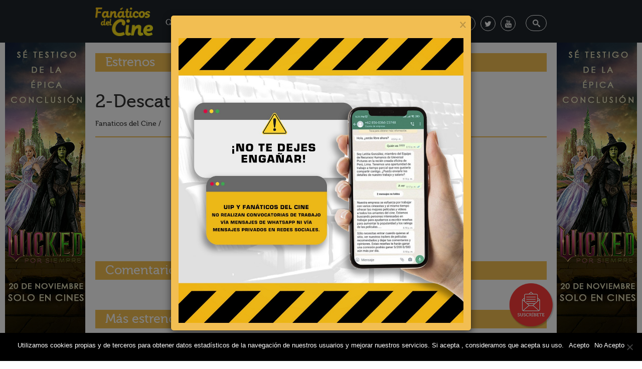

--- FILE ---
content_type: text/html; charset=UTF-8
request_url: https://fanaticosdelcine.pe/noticias/victoria-abdul-en-la-alfombra-rojadel-festival-de-venecia/attachment/2-descatado-nueva-web-52/
body_size: 12422
content:
<!doctype html>
<html lang="es-PE"
 xmlns:fb="http://ogp.me/ns/fb#">
    <head>
        <meta charset="UTF-8">
        <meta http-equiv="X-UA-Compatible" content="IE=edge">
        <meta name="viewport" content="width=device-width, initial-scale=1">
        <meta name="description" content="Fanáticos del Cine">
        <meta name="author" content="UIP">
        <meta property="fb:pages" content="276672684726" />
        <!--
        <meta name="google-site-verification" content="7NsWjA1r8kUkyNGpaRbMN2PSyWzotQMF6H7f7y8maJM" />
        -->
        <meta name="google-site-verification" content="HqSxCQfnmRav4gpwZO5BkgEcp0w8PUqxJ47IueMZJiE" />
        <meta property="og:title" content="Fanaticos del Cine : 2-Descatado-nueva-web" /><meta property="og:description" content="" /><meta property="og:image" content="https://fanaticosdelcine.pe/wp-content/uploads/2017/09/2-Descatado-nueva-web.jpg" />        <!-- Bootstrap core CSS -->
        <!-- Custom styles for this template -->
        <!-- HTML5 shim and Respond.js for IE8 support of HTML5 elements and media queries -->
        <!--[if lt IE 9]>
      <script src="https://oss.maxcdn.com/html5shiv/3.7.2/html5shiv.min.js"></script>
      <script src="https://oss.maxcdn.com/respond/1.4.2/respond.min.js"></script>
    <![endif]-->
        <link rel="pingback" href="https://fanaticosdelcine.pe/xmlrpc.php">
        <link href='/wp-content/themes/fdc/assets/fonts/fonts.css' rel='stylesheet' type='text/css'>
	 <link rel="shortcut icon" type="image/x-icon" href="/wp-content/themes/fdc/favicon.ico"> 
        <meta name='robots' content='index, follow, max-image-preview:large, max-snippet:-1, max-video-preview:-1' />
	<style>img:is([sizes="auto" i], [sizes^="auto," i]) { contain-intrinsic-size: 3000px 1500px }</style>
	
<!-- Google Tag Manager for WordPress by gtm4wp.com -->
<script data-cfasync="false" data-pagespeed-no-defer>
	var gtm4wp_datalayer_name = "dataLayer";
	var dataLayer = dataLayer || [];
</script>
<!-- End Google Tag Manager for WordPress by gtm4wp.com -->
	<!-- This site is optimized with the Yoast SEO plugin v24.4 - https://yoast.com/wordpress/plugins/seo/ -->
	<title>2-Descatado-nueva-web - Fanaticos del Cine</title>
	<link rel="canonical" href="https://fanaticosdelcine.pe/noticias/victoria-abdul-en-la-alfombra-rojadel-festival-de-venecia/attachment/2-descatado-nueva-web-52/" />
	<meta property="og:locale" content="es_ES" />
	<meta property="og:type" content="article" />
	<meta property="og:title" content="2-Descatado-nueva-web - Fanaticos del Cine" />
	<meta property="og:url" content="https://fanaticosdelcine.pe/noticias/victoria-abdul-en-la-alfombra-rojadel-festival-de-venecia/attachment/2-descatado-nueva-web-52/" />
	<meta property="og:site_name" content="Fanaticos del Cine" />
	<meta property="article:publisher" content="https://www.facebook.com/fanaticosdelcine" />
	<meta property="og:image" content="https://fanaticosdelcine.pe/noticias/victoria-abdul-en-la-alfombra-rojadel-festival-de-venecia/attachment/2-descatado-nueva-web-52" />
	<meta property="og:image:width" content="660" />
	<meta property="og:image:height" content="318" />
	<meta property="og:image:type" content="image/jpeg" />
	<meta name="twitter:card" content="summary_large_image" />
	<meta name="twitter:site" content="@fansdelcine" />
	<script type="application/ld+json" class="yoast-schema-graph">{"@context":"https://schema.org","@graph":[{"@type":"WebPage","@id":"https://fanaticosdelcine.pe/noticias/victoria-abdul-en-la-alfombra-rojadel-festival-de-venecia/attachment/2-descatado-nueva-web-52/","url":"https://fanaticosdelcine.pe/noticias/victoria-abdul-en-la-alfombra-rojadel-festival-de-venecia/attachment/2-descatado-nueva-web-52/","name":"2-Descatado-nueva-web - Fanaticos del Cine","isPartOf":{"@id":"https://fanaticosdelcine.pe/#website"},"primaryImageOfPage":{"@id":"https://fanaticosdelcine.pe/noticias/victoria-abdul-en-la-alfombra-rojadel-festival-de-venecia/attachment/2-descatado-nueva-web-52/#primaryimage"},"image":{"@id":"https://fanaticosdelcine.pe/noticias/victoria-abdul-en-la-alfombra-rojadel-festival-de-venecia/attachment/2-descatado-nueva-web-52/#primaryimage"},"thumbnailUrl":"https://fanaticosdelcine.pe/wp-content/uploads/2017/09/2-Descatado-nueva-web.jpg","datePublished":"2017-09-04T16:47:52+00:00","breadcrumb":{"@id":"https://fanaticosdelcine.pe/noticias/victoria-abdul-en-la-alfombra-rojadel-festival-de-venecia/attachment/2-descatado-nueva-web-52/#breadcrumb"},"inLanguage":"es-PE","potentialAction":[{"@type":"ReadAction","target":["https://fanaticosdelcine.pe/noticias/victoria-abdul-en-la-alfombra-rojadel-festival-de-venecia/attachment/2-descatado-nueva-web-52/"]}]},{"@type":"ImageObject","inLanguage":"es-PE","@id":"https://fanaticosdelcine.pe/noticias/victoria-abdul-en-la-alfombra-rojadel-festival-de-venecia/attachment/2-descatado-nueva-web-52/#primaryimage","url":"https://fanaticosdelcine.pe/wp-content/uploads/2017/09/2-Descatado-nueva-web.jpg","contentUrl":"https://fanaticosdelcine.pe/wp-content/uploads/2017/09/2-Descatado-nueva-web.jpg","width":660,"height":318},{"@type":"BreadcrumbList","@id":"https://fanaticosdelcine.pe/noticias/victoria-abdul-en-la-alfombra-rojadel-festival-de-venecia/attachment/2-descatado-nueva-web-52/#breadcrumb","itemListElement":[{"@type":"ListItem","position":1,"name":"Home","item":"https://fanaticosdelcine.pe/"},{"@type":"ListItem","position":2,"name":"Victoria &#038; Abdul en la alfombra roja del Festival de Venecia","item":"https://fanaticosdelcine.pe/noticias/victoria-abdul-en-la-alfombra-rojadel-festival-de-venecia/"},{"@type":"ListItem","position":3,"name":"2-Descatado-nueva-web"}]},{"@type":"WebSite","@id":"https://fanaticosdelcine.pe/#website","url":"https://fanaticosdelcine.pe/","name":"Fanaticos del Cine","description":"Disfruta de lo mejor del cine internacional con material exclusivo y detrás de cámaras. También sorteamos merchandising oficial de las películas.","potentialAction":[{"@type":"SearchAction","target":{"@type":"EntryPoint","urlTemplate":"https://fanaticosdelcine.pe/?s={search_term_string}"},"query-input":{"@type":"PropertyValueSpecification","valueRequired":true,"valueName":"search_term_string"}}],"inLanguage":"es-PE"}]}</script>
	<!-- / Yoast SEO plugin. -->


<link rel='dns-prefetch' href='//cdnjs.cloudflare.com' />
<link rel='dns-prefetch' href='//fonts.googleapis.com' />
<link rel="alternate" type="application/rss+xml" title="Fanaticos del Cine &raquo; Feed" href="https://fanaticosdelcine.pe/feed/" />
<link rel="alternate" type="application/rss+xml" title="Fanaticos del Cine &raquo; Feed de los comentarios" href="https://fanaticosdelcine.pe/comments/feed/" />
<link rel="alternate" type="application/rss+xml" title="Fanaticos del Cine &raquo; Comentario 2-Descatado-nueva-web del feed" href="https://fanaticosdelcine.pe/noticias/victoria-abdul-en-la-alfombra-rojadel-festival-de-venecia/attachment/2-descatado-nueva-web-52/feed/" />
<script type="text/javascript">
/* <![CDATA[ */
window._wpemojiSettings = {"baseUrl":"https:\/\/s.w.org\/images\/core\/emoji\/15.0.3\/72x72\/","ext":".png","svgUrl":"https:\/\/s.w.org\/images\/core\/emoji\/15.0.3\/svg\/","svgExt":".svg","source":{"concatemoji":"https:\/\/fanaticosdelcine.pe\/wp-includes\/js\/wp-emoji-release.min.js?ver=6.7.4"}};
/*! This file is auto-generated */
!function(i,n){var o,s,e;function c(e){try{var t={supportTests:e,timestamp:(new Date).valueOf()};sessionStorage.setItem(o,JSON.stringify(t))}catch(e){}}function p(e,t,n){e.clearRect(0,0,e.canvas.width,e.canvas.height),e.fillText(t,0,0);var t=new Uint32Array(e.getImageData(0,0,e.canvas.width,e.canvas.height).data),r=(e.clearRect(0,0,e.canvas.width,e.canvas.height),e.fillText(n,0,0),new Uint32Array(e.getImageData(0,0,e.canvas.width,e.canvas.height).data));return t.every(function(e,t){return e===r[t]})}function u(e,t,n){switch(t){case"flag":return n(e,"\ud83c\udff3\ufe0f\u200d\u26a7\ufe0f","\ud83c\udff3\ufe0f\u200b\u26a7\ufe0f")?!1:!n(e,"\ud83c\uddfa\ud83c\uddf3","\ud83c\uddfa\u200b\ud83c\uddf3")&&!n(e,"\ud83c\udff4\udb40\udc67\udb40\udc62\udb40\udc65\udb40\udc6e\udb40\udc67\udb40\udc7f","\ud83c\udff4\u200b\udb40\udc67\u200b\udb40\udc62\u200b\udb40\udc65\u200b\udb40\udc6e\u200b\udb40\udc67\u200b\udb40\udc7f");case"emoji":return!n(e,"\ud83d\udc26\u200d\u2b1b","\ud83d\udc26\u200b\u2b1b")}return!1}function f(e,t,n){var r="undefined"!=typeof WorkerGlobalScope&&self instanceof WorkerGlobalScope?new OffscreenCanvas(300,150):i.createElement("canvas"),a=r.getContext("2d",{willReadFrequently:!0}),o=(a.textBaseline="top",a.font="600 32px Arial",{});return e.forEach(function(e){o[e]=t(a,e,n)}),o}function t(e){var t=i.createElement("script");t.src=e,t.defer=!0,i.head.appendChild(t)}"undefined"!=typeof Promise&&(o="wpEmojiSettingsSupports",s=["flag","emoji"],n.supports={everything:!0,everythingExceptFlag:!0},e=new Promise(function(e){i.addEventListener("DOMContentLoaded",e,{once:!0})}),new Promise(function(t){var n=function(){try{var e=JSON.parse(sessionStorage.getItem(o));if("object"==typeof e&&"number"==typeof e.timestamp&&(new Date).valueOf()<e.timestamp+604800&&"object"==typeof e.supportTests)return e.supportTests}catch(e){}return null}();if(!n){if("undefined"!=typeof Worker&&"undefined"!=typeof OffscreenCanvas&&"undefined"!=typeof URL&&URL.createObjectURL&&"undefined"!=typeof Blob)try{var e="postMessage("+f.toString()+"("+[JSON.stringify(s),u.toString(),p.toString()].join(",")+"));",r=new Blob([e],{type:"text/javascript"}),a=new Worker(URL.createObjectURL(r),{name:"wpTestEmojiSupports"});return void(a.onmessage=function(e){c(n=e.data),a.terminate(),t(n)})}catch(e){}c(n=f(s,u,p))}t(n)}).then(function(e){for(var t in e)n.supports[t]=e[t],n.supports.everything=n.supports.everything&&n.supports[t],"flag"!==t&&(n.supports.everythingExceptFlag=n.supports.everythingExceptFlag&&n.supports[t]);n.supports.everythingExceptFlag=n.supports.everythingExceptFlag&&!n.supports.flag,n.DOMReady=!1,n.readyCallback=function(){n.DOMReady=!0}}).then(function(){return e}).then(function(){var e;n.supports.everything||(n.readyCallback(),(e=n.source||{}).concatemoji?t(e.concatemoji):e.wpemoji&&e.twemoji&&(t(e.twemoji),t(e.wpemoji)))}))}((window,document),window._wpemojiSettings);
/* ]]> */
</script>
<style id='wp-emoji-styles-inline-css' type='text/css'>

	img.wp-smiley, img.emoji {
		display: inline !important;
		border: none !important;
		box-shadow: none !important;
		height: 1em !important;
		width: 1em !important;
		margin: 0 0.07em !important;
		vertical-align: -0.1em !important;
		background: none !important;
		padding: 0 !important;
	}
</style>
<link rel='stylesheet' id='wp-block-library-css' href='https://fanaticosdelcine.pe/wp-includes/css/dist/block-library/style.min.css?ver=6.7.4' type='text/css' media='all' />
<style id='classic-theme-styles-inline-css' type='text/css'>
/*! This file is auto-generated */
.wp-block-button__link{color:#fff;background-color:#32373c;border-radius:9999px;box-shadow:none;text-decoration:none;padding:calc(.667em + 2px) calc(1.333em + 2px);font-size:1.125em}.wp-block-file__button{background:#32373c;color:#fff;text-decoration:none}
</style>
<style id='global-styles-inline-css' type='text/css'>
:root{--wp--preset--aspect-ratio--square: 1;--wp--preset--aspect-ratio--4-3: 4/3;--wp--preset--aspect-ratio--3-4: 3/4;--wp--preset--aspect-ratio--3-2: 3/2;--wp--preset--aspect-ratio--2-3: 2/3;--wp--preset--aspect-ratio--16-9: 16/9;--wp--preset--aspect-ratio--9-16: 9/16;--wp--preset--color--black: #000000;--wp--preset--color--cyan-bluish-gray: #abb8c3;--wp--preset--color--white: #ffffff;--wp--preset--color--pale-pink: #f78da7;--wp--preset--color--vivid-red: #cf2e2e;--wp--preset--color--luminous-vivid-orange: #ff6900;--wp--preset--color--luminous-vivid-amber: #fcb900;--wp--preset--color--light-green-cyan: #7bdcb5;--wp--preset--color--vivid-green-cyan: #00d084;--wp--preset--color--pale-cyan-blue: #8ed1fc;--wp--preset--color--vivid-cyan-blue: #0693e3;--wp--preset--color--vivid-purple: #9b51e0;--wp--preset--gradient--vivid-cyan-blue-to-vivid-purple: linear-gradient(135deg,rgba(6,147,227,1) 0%,rgb(155,81,224) 100%);--wp--preset--gradient--light-green-cyan-to-vivid-green-cyan: linear-gradient(135deg,rgb(122,220,180) 0%,rgb(0,208,130) 100%);--wp--preset--gradient--luminous-vivid-amber-to-luminous-vivid-orange: linear-gradient(135deg,rgba(252,185,0,1) 0%,rgba(255,105,0,1) 100%);--wp--preset--gradient--luminous-vivid-orange-to-vivid-red: linear-gradient(135deg,rgba(255,105,0,1) 0%,rgb(207,46,46) 100%);--wp--preset--gradient--very-light-gray-to-cyan-bluish-gray: linear-gradient(135deg,rgb(238,238,238) 0%,rgb(169,184,195) 100%);--wp--preset--gradient--cool-to-warm-spectrum: linear-gradient(135deg,rgb(74,234,220) 0%,rgb(151,120,209) 20%,rgb(207,42,186) 40%,rgb(238,44,130) 60%,rgb(251,105,98) 80%,rgb(254,248,76) 100%);--wp--preset--gradient--blush-light-purple: linear-gradient(135deg,rgb(255,206,236) 0%,rgb(152,150,240) 100%);--wp--preset--gradient--blush-bordeaux: linear-gradient(135deg,rgb(254,205,165) 0%,rgb(254,45,45) 50%,rgb(107,0,62) 100%);--wp--preset--gradient--luminous-dusk: linear-gradient(135deg,rgb(255,203,112) 0%,rgb(199,81,192) 50%,rgb(65,88,208) 100%);--wp--preset--gradient--pale-ocean: linear-gradient(135deg,rgb(255,245,203) 0%,rgb(182,227,212) 50%,rgb(51,167,181) 100%);--wp--preset--gradient--electric-grass: linear-gradient(135deg,rgb(202,248,128) 0%,rgb(113,206,126) 100%);--wp--preset--gradient--midnight: linear-gradient(135deg,rgb(2,3,129) 0%,rgb(40,116,252) 100%);--wp--preset--font-size--small: 13px;--wp--preset--font-size--medium: 20px;--wp--preset--font-size--large: 36px;--wp--preset--font-size--x-large: 42px;--wp--preset--spacing--20: 0.44rem;--wp--preset--spacing--30: 0.67rem;--wp--preset--spacing--40: 1rem;--wp--preset--spacing--50: 1.5rem;--wp--preset--spacing--60: 2.25rem;--wp--preset--spacing--70: 3.38rem;--wp--preset--spacing--80: 5.06rem;--wp--preset--shadow--natural: 6px 6px 9px rgba(0, 0, 0, 0.2);--wp--preset--shadow--deep: 12px 12px 50px rgba(0, 0, 0, 0.4);--wp--preset--shadow--sharp: 6px 6px 0px rgba(0, 0, 0, 0.2);--wp--preset--shadow--outlined: 6px 6px 0px -3px rgba(255, 255, 255, 1), 6px 6px rgba(0, 0, 0, 1);--wp--preset--shadow--crisp: 6px 6px 0px rgba(0, 0, 0, 1);}:where(.is-layout-flex){gap: 0.5em;}:where(.is-layout-grid){gap: 0.5em;}body .is-layout-flex{display: flex;}.is-layout-flex{flex-wrap: wrap;align-items: center;}.is-layout-flex > :is(*, div){margin: 0;}body .is-layout-grid{display: grid;}.is-layout-grid > :is(*, div){margin: 0;}:where(.wp-block-columns.is-layout-flex){gap: 2em;}:where(.wp-block-columns.is-layout-grid){gap: 2em;}:where(.wp-block-post-template.is-layout-flex){gap: 1.25em;}:where(.wp-block-post-template.is-layout-grid){gap: 1.25em;}.has-black-color{color: var(--wp--preset--color--black) !important;}.has-cyan-bluish-gray-color{color: var(--wp--preset--color--cyan-bluish-gray) !important;}.has-white-color{color: var(--wp--preset--color--white) !important;}.has-pale-pink-color{color: var(--wp--preset--color--pale-pink) !important;}.has-vivid-red-color{color: var(--wp--preset--color--vivid-red) !important;}.has-luminous-vivid-orange-color{color: var(--wp--preset--color--luminous-vivid-orange) !important;}.has-luminous-vivid-amber-color{color: var(--wp--preset--color--luminous-vivid-amber) !important;}.has-light-green-cyan-color{color: var(--wp--preset--color--light-green-cyan) !important;}.has-vivid-green-cyan-color{color: var(--wp--preset--color--vivid-green-cyan) !important;}.has-pale-cyan-blue-color{color: var(--wp--preset--color--pale-cyan-blue) !important;}.has-vivid-cyan-blue-color{color: var(--wp--preset--color--vivid-cyan-blue) !important;}.has-vivid-purple-color{color: var(--wp--preset--color--vivid-purple) !important;}.has-black-background-color{background-color: var(--wp--preset--color--black) !important;}.has-cyan-bluish-gray-background-color{background-color: var(--wp--preset--color--cyan-bluish-gray) !important;}.has-white-background-color{background-color: var(--wp--preset--color--white) !important;}.has-pale-pink-background-color{background-color: var(--wp--preset--color--pale-pink) !important;}.has-vivid-red-background-color{background-color: var(--wp--preset--color--vivid-red) !important;}.has-luminous-vivid-orange-background-color{background-color: var(--wp--preset--color--luminous-vivid-orange) !important;}.has-luminous-vivid-amber-background-color{background-color: var(--wp--preset--color--luminous-vivid-amber) !important;}.has-light-green-cyan-background-color{background-color: var(--wp--preset--color--light-green-cyan) !important;}.has-vivid-green-cyan-background-color{background-color: var(--wp--preset--color--vivid-green-cyan) !important;}.has-pale-cyan-blue-background-color{background-color: var(--wp--preset--color--pale-cyan-blue) !important;}.has-vivid-cyan-blue-background-color{background-color: var(--wp--preset--color--vivid-cyan-blue) !important;}.has-vivid-purple-background-color{background-color: var(--wp--preset--color--vivid-purple) !important;}.has-black-border-color{border-color: var(--wp--preset--color--black) !important;}.has-cyan-bluish-gray-border-color{border-color: var(--wp--preset--color--cyan-bluish-gray) !important;}.has-white-border-color{border-color: var(--wp--preset--color--white) !important;}.has-pale-pink-border-color{border-color: var(--wp--preset--color--pale-pink) !important;}.has-vivid-red-border-color{border-color: var(--wp--preset--color--vivid-red) !important;}.has-luminous-vivid-orange-border-color{border-color: var(--wp--preset--color--luminous-vivid-orange) !important;}.has-luminous-vivid-amber-border-color{border-color: var(--wp--preset--color--luminous-vivid-amber) !important;}.has-light-green-cyan-border-color{border-color: var(--wp--preset--color--light-green-cyan) !important;}.has-vivid-green-cyan-border-color{border-color: var(--wp--preset--color--vivid-green-cyan) !important;}.has-pale-cyan-blue-border-color{border-color: var(--wp--preset--color--pale-cyan-blue) !important;}.has-vivid-cyan-blue-border-color{border-color: var(--wp--preset--color--vivid-cyan-blue) !important;}.has-vivid-purple-border-color{border-color: var(--wp--preset--color--vivid-purple) !important;}.has-vivid-cyan-blue-to-vivid-purple-gradient-background{background: var(--wp--preset--gradient--vivid-cyan-blue-to-vivid-purple) !important;}.has-light-green-cyan-to-vivid-green-cyan-gradient-background{background: var(--wp--preset--gradient--light-green-cyan-to-vivid-green-cyan) !important;}.has-luminous-vivid-amber-to-luminous-vivid-orange-gradient-background{background: var(--wp--preset--gradient--luminous-vivid-amber-to-luminous-vivid-orange) !important;}.has-luminous-vivid-orange-to-vivid-red-gradient-background{background: var(--wp--preset--gradient--luminous-vivid-orange-to-vivid-red) !important;}.has-very-light-gray-to-cyan-bluish-gray-gradient-background{background: var(--wp--preset--gradient--very-light-gray-to-cyan-bluish-gray) !important;}.has-cool-to-warm-spectrum-gradient-background{background: var(--wp--preset--gradient--cool-to-warm-spectrum) !important;}.has-blush-light-purple-gradient-background{background: var(--wp--preset--gradient--blush-light-purple) !important;}.has-blush-bordeaux-gradient-background{background: var(--wp--preset--gradient--blush-bordeaux) !important;}.has-luminous-dusk-gradient-background{background: var(--wp--preset--gradient--luminous-dusk) !important;}.has-pale-ocean-gradient-background{background: var(--wp--preset--gradient--pale-ocean) !important;}.has-electric-grass-gradient-background{background: var(--wp--preset--gradient--electric-grass) !important;}.has-midnight-gradient-background{background: var(--wp--preset--gradient--midnight) !important;}.has-small-font-size{font-size: var(--wp--preset--font-size--small) !important;}.has-medium-font-size{font-size: var(--wp--preset--font-size--medium) !important;}.has-large-font-size{font-size: var(--wp--preset--font-size--large) !important;}.has-x-large-font-size{font-size: var(--wp--preset--font-size--x-large) !important;}
:where(.wp-block-post-template.is-layout-flex){gap: 1.25em;}:where(.wp-block-post-template.is-layout-grid){gap: 1.25em;}
:where(.wp-block-columns.is-layout-flex){gap: 2em;}:where(.wp-block-columns.is-layout-grid){gap: 2em;}
:root :where(.wp-block-pullquote){font-size: 1.5em;line-height: 1.6;}
</style>
<link rel='stylesheet' id='cookie-notice-front-css' href='https://fanaticosdelcine.pe/wp-content/plugins/cookie-notice/css/front.min.css?ver=2.5.5' type='text/css' media='all' />
<link rel='stylesheet' id='fvp-frontend-css' href='https://fanaticosdelcine.pe/wp-content/plugins/featured-video-plus/styles/frontend.css?ver=2.3.3' type='text/css' media='all' />
<link rel='stylesheet' id='mur-css' href='https://fanaticosdelcine.pe/wp-content/plugins/manage-upcoming-release/mur-plugin.css?ver=6.7.4' type='text/css' media='all' />
<link rel='stylesheet' id='fontawesome-css-css' href='https://fanaticosdelcine.pe/wp-content/plugins/video-gallery-awesome-responsive-youtube-vimeo-gallery/Style/roboiticons.css?ver=6.7.4' type='text/css' media='all' />
<link rel='stylesheet' id='Robo_IT_Video_Gallery-css' href='https://fanaticosdelcine.pe/wp-content/plugins/video-gallery-awesome-responsive-youtube-vimeo-gallery/Style/Robo_IT_Video_Gallery_Widget.css?ver=6.7.4' type='text/css' media='all' />
<link rel='stylesheet' id='bootstrap-css' href='https://fanaticosdelcine.pe/wp-content/themes/fdc/bootstrap/css/bootstrap.css' type='text/css' media='all' />
<link rel='stylesheet' id='style-css' href='https://fanaticosdelcine.pe/wp-content/themes/fdc/style.css' type='text/css' media='all' />
<link crossorigin="anonymous" rel='stylesheet' id='fontawesome-css' href='https://cdnjs.cloudflare.com/ajax/libs/font-awesome/4.7.0/css/font-awesome.min.css' type='text/css' media='all' />
<link crossorigin="anonymous" rel='stylesheet' id='style-1-css' href='https://fonts.googleapis.com/css?family=Raleway:400,300,600,700' type='text/css' media='all' />
<link rel='stylesheet' id='fonts-css' href='https://fanaticosdelcine.pe/wp-content/themes/fdc/assets/fonts/fonts.css' type='text/css' media='all' />
<link rel='stylesheet' id='slickcss-css' href='https://fanaticosdelcine.pe/wp-content/themes/fdc/assets/css/slick.css' type='text/css' media='all' />
<link rel='stylesheet' id='slickcsstheme-css' href='https://fanaticosdelcine.pe/wp-content/themes/fdc/assets/css/slick-theme.css' type='text/css' media='all' />
<link rel='stylesheet' id='fixcss-css' href='https://fanaticosdelcine.pe/wp-content/themes/fdc/assets/css/fix.css' type='text/css' media='all' />
<script type="text/javascript" id="cookie-notice-front-js-before">
/* <![CDATA[ */
var cnArgs = {"ajaxUrl":"https:\/\/fanaticosdelcine.pe\/wp-admin\/admin-ajax.php","nonce":"2ac27a744b","hideEffect":"fade","position":"bottom","onScroll":false,"onScrollOffset":100,"onClick":false,"cookieName":"cookie_notice_accepted","cookieTime":2592000,"cookieTimeRejected":2592000,"globalCookie":false,"redirection":false,"cache":false,"revokeCookies":true,"revokeCookiesOpt":"automatic"};
/* ]]> */
</script>
<script type="text/javascript" src="https://fanaticosdelcine.pe/wp-content/plugins/cookie-notice/js/front.min.js?ver=2.5.5" id="cookie-notice-front-js"></script>
<script type="text/javascript" src="https://fanaticosdelcine.pe/wp-content/themes/fdc/assets/js/jquery.min.js" id="jquery-js"></script>
<script type="text/javascript" src="https://fanaticosdelcine.pe/wp-content/plugins/featured-video-plus/js/jquery.fitvids.min.js?ver=master-2015-08" id="jquery.fitvids-js"></script>
<script type="text/javascript" id="fvp-frontend-js-extra">
/* <![CDATA[ */
var fvpdata = {"ajaxurl":"https:\/\/fanaticosdelcine.pe\/wp-admin\/admin-ajax.php","nonce":"6695db492d","fitvids":"1","dynamic":"","overlay":"","opacity":"0.75","color":"b","width":"640"};
/* ]]> */
</script>
<script type="text/javascript" src="https://fanaticosdelcine.pe/wp-content/plugins/featured-video-plus/js/frontend.min.js?ver=2.3.3" id="fvp-frontend-js"></script>
<script type="text/javascript" src="https://fanaticosdelcine.pe/wp-includes/js/jquery/ui/core.min.js?ver=1.13.3" id="jquery-ui-core-js"></script>
<script type="text/javascript" src="https://fanaticosdelcine.pe/wp-content/plugins/video-gallery-awesome-responsive-youtube-vimeo-gallery/Scripts/jssor.slider.mini.js?ver=6.7.4" id="cwp-main-js"></script>
<script type="text/javascript" id="Robo_IT_Video_Gallery-js-extra">
/* <![CDATA[ */
var object = {"ajaxurl":"https:\/\/fanaticosdelcine.pe\/wp-admin\/admin-ajax.php"};
/* ]]> */
</script>
<script type="text/javascript" src="https://fanaticosdelcine.pe/wp-content/plugins/video-gallery-awesome-responsive-youtube-vimeo-gallery/Scripts/Robo_IT_Video_Gallery_Widget.js?ver=6.7.4" id="Robo_IT_Video_Gallery-js"></script>
<link rel="https://api.w.org/" href="https://fanaticosdelcine.pe/wp-json/" /><link rel="alternate" title="JSON" type="application/json" href="https://fanaticosdelcine.pe/wp-json/wp/v2/media/19976" /><link rel="EditURI" type="application/rsd+xml" title="RSD" href="https://fanaticosdelcine.pe/xmlrpc.php?rsd" />
<meta name="generator" content="WordPress 6.7.4" />
<link rel='shortlink' href='https://fanaticosdelcine.pe/?p=19976' />
<link rel="alternate" title="oEmbed (JSON)" type="application/json+oembed" href="https://fanaticosdelcine.pe/wp-json/oembed/1.0/embed?url=https%3A%2F%2Ffanaticosdelcine.pe%2Fnoticias%2Fvictoria-abdul-en-la-alfombra-rojadel-festival-de-venecia%2Fattachment%2F2-descatado-nueva-web-52%2F" />
<link rel="alternate" title="oEmbed (XML)" type="text/xml+oembed" href="https://fanaticosdelcine.pe/wp-json/oembed/1.0/embed?url=https%3A%2F%2Ffanaticosdelcine.pe%2Fnoticias%2Fvictoria-abdul-en-la-alfombra-rojadel-festival-de-venecia%2Fattachment%2F2-descatado-nueva-web-52%2F&#038;format=xml" />
<meta property="fb:app_id" content="267958673578313"/>
<!-- Google Tag Manager for WordPress by gtm4wp.com -->
<!-- GTM Container placement set to footer -->
<script data-cfasync="false" data-pagespeed-no-defer type="text/javascript">
	var dataLayer_content = {"pagePostType":"attachment","pagePostType2":"single-attachment","pagePostAuthor":"admin"};
	dataLayer.push( dataLayer_content );
</script>
<script data-cfasync="false">
(function(w,d,s,l,i){w[l]=w[l]||[];w[l].push({'gtm.start':
new Date().getTime(),event:'gtm.js'});var f=d.getElementsByTagName(s)[0],
j=d.createElement(s),dl=l!='dataLayer'?'&l='+l:'';j.async=true;j.src=
'//www.googletagmanager.com/gtm.js?id='+i+dl;f.parentNode.insertBefore(j,f);
})(window,document,'script','dataLayer','GTM-PNNWBMB');
</script>
<!-- End Google Tag Manager for WordPress by gtm4wp.com -->

<!-- This site is optimized with the Schema plugin v1.7.9.6 - https://schema.press -->
<script type="application/ld+json">{
    "@context": "http://schema.org",
    "@type": "BreadcrumbList",
    "itemListElement": [
        {
            "@type": "ListItem",
            "position": 1,
            "item": {
                "@id": "https://fanaticosdelcine.pe",
                "name": "Home"
            }
        },
        {
            "@type": "ListItem",
            "position": 2,
            "item": {
                "@id": "https://fanaticosdelcine.pe/noticias/victoria-abdul-en-la-alfombra-rojadel-festival-de-venecia/",
                "name": "Victoria &#038; Abdul en la alfombra roja del Festival de Venecia"
            }
        },
        {
            "@type": "ListItem",
            "position": 3,
            "item": {
                "@id": "https://fanaticosdelcine.pe/noticias/victoria-abdul-en-la-alfombra-rojadel-festival-de-venecia/attachment/2-descatado-nueva-web-52/",
                "name": "2-Descatado-nueva-web"
            }
        }
    ]
}</script>

<!-- There is no amphtml version available for this URL. -->        
<script async='async' src='https://www.googletagservices.com/tag/js/gpt.js'></script>
<script>
  var googletag = googletag || {};
  googletag.cmd = googletag.cmd || [];
</script>

<script>
  googletag.cmd.push(function() {
    googletag.defineSlot('/1019090/FdC-LateralD', [160, 600], 'div-gpt-ad-1543340319535-0').addService(googletag.pubads());
    googletag.defineSlot('/1019090/FdC-LateralI', [160, 600], 'div-gpt-ad-1543352174054-0').addService(googletag.pubads());
//    googletag.defineSlot('/1019090/FdC', [[960, 90], [960, 35], [960, 400]], 'div-gpt-ad-1543534237050-0').addService(googletag.pubads());
    googletag.defineSlot('/1019090/FdC', [[960, 35], [960, 90], [960, 400]], 'div-gpt-ad-1543606028535-0').addService(googletag.pubads());
    googletag.defineSlot('/1019090/prueba', [300, 350], 'div-gpt-ad-1543456304740-0').addService(googletag.pubads());
    googletag.defineSlot('/1019090/FdC-Noticias', [300, 600], 'div-gpt-ad-1543456837637-0').addService(googletag.pubads());
	   googletag.defineSlot('/21834354357/banner_novedades_300350', [300, 350], 'div-gpt-ad-1568417594790-0').addService(googletag.pubads());
    googletag.pubads().enableSingleRequest();
//    googletag.pubads().enableSyncRendering();
    googletag.enableServices();
  });
</script>
		
<script>function loadScript(a){var b=document.getElementsByTagName("head")[0],c=document.createElement("script");c.type="text/javascript",c.src="https://tracker.metricool.com/resources/be.js",c.onreadystatechange=a,c.onload=a,b.appendChild(c)}loadScript(function(){beTracker.t({hash:"d5e0f094619dc3b5f07b279a36e28f87"})});</script>
<!-- Global site tag (gtag.js) - Google Analytics 
<script async src="https://www.googletagmanager.com/gtag/js?id=UA-153705053-1"></script>
<script>
  window.dataLayer = window.dataLayer || [];
  function gtag(){dataLayer.push(arguments);}
  gtag('js', new Date());
 gtag('config', 'UA-153705053-1');
</script> -->
<script async src="https://www.googletagmanager.com/gtag/js?id=UA-143243745-1"></script>
<script>
  window.dataLayer = window.dataLayer || [];
  function gtag(){dataLayer.push(arguments);}
  gtag('js', new Date());

  gtag('config', 'UA-143243745-1');
</script>

</head>
    <body data-rsssl=1 class="attachment attachment-template-default single single-attachment postid-19976 attachmentid-19976 attachment-jpeg cookies-not-set">
<!-- End Google Tag Manager (noscript) -->
        <header>
	<div class="container">
            <nav class="navbar navbar-default" role="navigation"> 
                <div class=""> 
                    <div class="navbar-header"> 
                        <button type="button" class="navbar-toggle" data-toggle="collapse" data-target="#bs-example-navbar-collapse-1"> 
                            <span class="sr-only">Toggle navigation</span> 
                            <span class="icon-bar"></span> 
                            <span class="icon-bar"></span> 
                            <span class="icon-bar"></span> 
                        </button>                         
                        <a class="navbar-brand" href="https://fanaticosdelcine.pe">
                            <img src="https://fanaticosdelcine.pe/wp-content/themes/fdc/assets/images/logo.png" width="115" />
                        </a>                         
                    </div>                     
                    <div class="collapse navbar-collapse navbar-default" id="bs-example-navbar-collapse-1"> 
                        <ul id="menu-top-menu" class="nav navbar-nav"><li id="menu-item-13682" class="menu-item menu-item-type-post_type menu-item-object-page menu-item-13682"><a href="https://fanaticosdelcine.pe/quienes-somos/">Quiénes Somos</a></li>
<li id="menu-item-13705" class="dropdown menu-item menu-item-type-post_type menu-item-object-page menu-item-13705"><a href="https://fanaticosdelcine.pe/peliculas/">Películas</a></li>
<li id="menu-item-13683" class="menu-item menu-item-type-taxonomy menu-item-object-category menu-item-13683"><a href="https://fanaticosdelcine.pe/noticias/">Noticias</a></li>
<li id="menu-item-13684" class="menu-item menu-item-type-taxonomy menu-item-object-category menu-item-13684"><a href="https://fanaticosdelcine.pe/entrevistas/">Entrevistas</a></li>
<li id="menu-item-13690" class="menu-item menu-item-type-post_type menu-item-object-page menu-item-13690"><a href="https://fanaticosdelcine.pe/contactenos/">Contacto</a></li>
</ul> 
                        <!--<form class="navbar-form navbar-right" role="search" action="/"> 
                            <div class="form-group"> 
                                <input type="text" name="s" id="s" class="form-control search-bar" placeholder=""> 
				<button type="submit" class="btn btn-default">
                                <i class="fa fa-search"></i>
                            </button>  
                            </div>                            
                                                        
                        </form>  -->
                        <form action="https://fanaticosdelcine.pe/" class="searchform" role="search" method="get" >
                          <input type="text" class="" name="s" id="s" placeholder="Busqueda">
                          <button type="submit"><span>Buscar</span></button>
                        </form>
                    </div>                     
                </div>                 
            </nav>
        <div class="social-media">
            <a href="https://www.instagram.com/fanaticosdelcine/" target="_blank"><i class="fa fa-instagram"></i></a>
            <a href="https://www.facebook.com/fanaticosdelcine" target="_blank"><i class="fa fa-facebook"></i></a>
            <a href="https://twitter.com/fansdelcine" target="_blank"><i class="fa fa-twitter"></i></a>
            <a href="http://www.youtube.com/user/Fanaticosdelcine" target="_blank"><i class="fa fa-youtube"></i></a>
        </div>
	</div>
        </header>
        <div class="skyscraper-and-main">
        <!--<div id="content">-->
            <div class="skyscraper container">
                <div class="skyscraper__lateral" id="skycraperLat1">
					<div style='height:600px; width:160px;'>
                    	<a href=https://www.wickedporsiempre.pe/ target="_blank">									<img src="https://fanaticosdelcine.pe/wp-content/uploads/2025/11/WKDFG_Theatrical_Keyart_1_EN_INTL_160x600_Widesky_Standard50k-ej.jpg">
									</a>                    </div>					
                </div>
                <div class="skyscraper__lateral" id="skycraperLat2">
					<div style='height:600px; width:160px;'>
                    	<a href=https://www.wickedporsiempre.pe/ target="_blank">									<img src="https://fanaticosdelcine.pe/wp-content/uploads/2025/11/WKDFG_Theatrical_Keyart_1_EN_INTL_160x600_Widesky_Standard50k-ej.jpg">
									</a>                    </div>					
                </div>
            </div>
            <!-- skycraper-->
                <main id="main"><div class="container">
    <div class="row">
        <div class="col-xs-12">
            <div class="skyscraper_horizontal">
                <!--
                <img src="https://fanaticosdelcine.pe/wp-content/themes/fdc/assets/images/grinch.jpg" alt="El Grinch!!" class="img-responsive">
                -->
                <!-- /1019090/FdC -->
                <div id='div-gpt-ad-1543606028535-0'>
                    <script>
                    googletag.cmd.push(function() { googletag.display('div-gpt-ad-1543606028535-0'); });
                    </script>
                </div>
            </div>
        </div>
    </div>
    <div class="row">
        <div class="col-xs-12">
                                <h2 class="title"><a href="/estrenos">Estrenos</a></h2>						
                    </div>
    </div>
    <div class="row">
                                    <div class="col-md-12 post">
                    <div class="post__fold">
                        <h1 class="post__title">2-Descatado-nueva-web</h1>
                        <div class="post__meta">
                            <span class="post__user">Fanaticos del Cine /</span>
							                        </div>
                        
                        						 <div class="post__meta">
												</div>
                                                                                                                                </div><!-- .post__fold -->
                </div><!-- col-xs-12 -->
                                <div class="col-md-12">
                                                    <div class="row post__main">
                        <div class="col-md-4 post__thumbnail">
                                                    </div>
                        <div class="col-md-8 post__content">
                           <p class="attachment"><a href='https://fanaticosdelcine.pe/wp-content/uploads/2017/09/2-Descatado-nueva-web.jpg'><img decoding="async" width="300" height="145" src="https://fanaticosdelcine.pe/wp-content/uploads/2017/09/2-Descatado-nueva-web-300x145.jpg" class="attachment-medium size-medium" alt="" srcset="https://fanaticosdelcine.pe/wp-content/uploads/2017/09/2-Descatado-nueva-web-300x145.jpg 300w, https://fanaticosdelcine.pe/wp-content/uploads/2017/09/2-Descatado-nueva-web-150x72.jpg 150w, https://fanaticosdelcine.pe/wp-content/uploads/2017/09/2-Descatado-nueva-web.jpg 660w" sizes="(max-width: 300px) 100vw, 300px" /></a></p>
 
                            <ul class="share">
                                <li>
                                    <a href="http://www.facebook.com/sharer/sharer.php?u=https%3A%2F%2Ffanaticosdelcine.pe%2Fnoticias%2Fvictoria-abdul-en-la-alfombra-rojadel-festival-de-venecia%2Fattachment%2F2-descatado-nueva-web-52%2F" target="_blank"><img src="https://fanaticosdelcine.pe/wp-content/themes/fdc/assets/images/facebook.png" width="32" /></a>
                                </li>
                                <li>
                                    <a href="http://twitter.com/share?url=https%3A%2F%2Ffanaticosdelcine.pe%2Fnoticias%2Fvictoria-abdul-en-la-alfombra-rojadel-festival-de-venecia%2Fattachment%2F2-descatado-nueva-web-52%2F&text=2-Descatado-nueva-web" target="_blank"><img src="https://fanaticosdelcine.pe/wp-content/themes/fdc/assets/images/twitter.png" width="32" /></a>
                                </li>
                                <li>
                                    <a href="whatsapp://send?text=2-Descatado-nueva-web - https://fanaticosdelcine.pe/noticias/victoria-abdul-en-la-alfombra-rojadel-festival-de-venecia/attachment/2-descatado-nueva-web-52/"><img src="https://fanaticosdelcine.pe/wp-content/themes/fdc/assets/images/whatsapp-icon.png" width="32" /></a>
                                </li>
                            </ul><!--  share -->
                        </div>
                    </div>
					<!-- Aquí va elenco -->                    
                        <h3 class="title">Comentarios</h3>
                        <div class="fb-comments" data-href="https://fanaticosdelcine.pe/noticias/victoria-abdul-en-la-alfombra-rojadel-festival-de-venecia/attachment/2-descatado-nueva-web-52/" data-width="100%" data-numposts="5"></div>         
                                </div>
                    
                        <div class="col-md-12">    
                             
                                                    <h3 class="title">Más estrenos</h3>
                                                <ul class="related-posts"> 
                                                            <li>
                                        <img width="179" height="300" src="https://fanaticosdelcine.pe/wp-content/uploads/2025/11/MVN_Intl_Teaser_SocialOptimised_web-179x300.jpg" class="related-posts__img wp-post-image" alt="" decoding="async" loading="lazy" srcset="https://fanaticosdelcine.pe/wp-content/uploads/2025/11/MVN_Intl_Teaser_SocialOptimised_web-179x300.jpg 179w, https://fanaticosdelcine.pe/wp-content/uploads/2025/11/MVN_Intl_Teaser_SocialOptimised_web-239x400.jpg 239w, https://fanaticosdelcine.pe/wp-content/uploads/2025/11/MVN_Intl_Teaser_SocialOptimised_web.jpg 305w" sizes="auto, (max-width: 179px) 100vw, 179px" />                                        <div class="related-posts__content">
													
											<span class="archives__date">
											23 - 04 - 2026											</span>
											                                                                                        <h4>
                                                <a href="https://fanaticosdelcine.pe/release/michael/" rel="bookmark" title="MICHAEL">
                                                    MICHAEL                                                </a>
                                            </h4>
                                            <p>
                                                Elenco: Jaafar Jackson, Ni...                                            </p>
                                        </div>
                                    </li>
                                                            <li>
                                        <img width="179" height="300" src="https://fanaticosdelcine.pe/wp-content/uploads/2025/10/SSB_TrlA_9x16-thumb_Las-web-179x300.jpg" class="related-posts__img wp-post-image" alt="" decoding="async" loading="lazy" srcset="https://fanaticosdelcine.pe/wp-content/uploads/2025/10/SSB_TrlA_9x16-thumb_Las-web-179x300.jpg 179w, https://fanaticosdelcine.pe/wp-content/uploads/2025/10/SSB_TrlA_9x16-thumb_Las-web-239x400.jpg 239w, https://fanaticosdelcine.pe/wp-content/uploads/2025/10/SSB_TrlA_9x16-thumb_Las-web.jpg 305w" sizes="auto, (max-width: 179px) 100vw, 179px" />                                        <div class="related-posts__content">
													
											<span class="archives__date">
											15 - 01 - 2026											</span>
											                                                                                        <h4>
                                                <a href="https://fanaticosdelcine.pe/release/song-sung-blue/" rel="bookmark" title="SONG SUNG BLUE">
                                                    SONG SUNG BLUE                                                </a>
                                            </h4>
                                            <p>
                                                Director: Craig Brewer Rep...                                            </p>
                                        </div>
                                    </li>
                                                            <li>
                                        <img width="179" height="300" src="https://fanaticosdelcine.pe/wp-content/uploads/2025/10/ROH_IntlTsr1Sht1_1080x1920pxH_RGB_LX-web-179x300.jpg" class="related-posts__img wp-post-image" alt="" decoding="async" loading="lazy" srcset="https://fanaticosdelcine.pe/wp-content/uploads/2025/10/ROH_IntlTsr1Sht1_1080x1920pxH_RGB_LX-web-179x300.jpg 179w, https://fanaticosdelcine.pe/wp-content/uploads/2025/10/ROH_IntlTsr1Sht1_1080x1920pxH_RGB_LX-web-239x400.jpg 239w, https://fanaticosdelcine.pe/wp-content/uploads/2025/10/ROH_IntlTsr1Sht1_1080x1920pxH_RGB_LX-web.jpg 305w" sizes="auto, (max-width: 179px) 100vw, 179px" />                                        <div class="related-posts__content">
													
											<span class="archives__date">
											12 - 03 - 2026											</span>
											                                                                                        <h4>
                                                <a href="https://fanaticosdelcine.pe/release/no-te-olvidare/" rel="bookmark" title="NO TE OLVIDARÉ">
                                                    NO TE OLVIDARÉ                                                </a>
                                            </h4>
                                            <p>
                                                Directora: Vanessa Caswill...                                            </p>
                                        </div>
                                    </li>
                                                            <li>
                                        <img width="179" height="300" src="https://fanaticosdelcine.pe/wp-content/uploads/2025/10/SCM_INTL_2025x3000_Online_Tsr1Sht_Burn_LAS-web-179x300.jpg" class="related-posts__img wp-post-image" alt="" decoding="async" loading="lazy" srcset="https://fanaticosdelcine.pe/wp-content/uploads/2025/10/SCM_INTL_2025x3000_Online_Tsr1Sht_Burn_LAS-web-179x300.jpg 179w, https://fanaticosdelcine.pe/wp-content/uploads/2025/10/SCM_INTL_2025x3000_Online_Tsr1Sht_Burn_LAS-web-239x400.jpg 239w, https://fanaticosdelcine.pe/wp-content/uploads/2025/10/SCM_INTL_2025x3000_Online_Tsr1Sht_Burn_LAS-web.jpg 305w" sizes="auto, (max-width: 179px) 100vw, 179px" />                                        <div class="related-posts__content">
													
											<span class="archives__date">
											26 - 02 - 2026											</span>
											                                                                                        <h4>
                                                <a href="https://fanaticosdelcine.pe/release/scream-vii/" rel="bookmark" title="SCREAM VII">
                                                    SCREAM VII                                                </a>
                                            </h4>
                                            <p>
                                                Director: Kevin Williamson...                                            </p>
                                        </div>
                                    </li>
                                                </ul>   
                                </div><!-- col-md-4-->
            </div><!-- row-->
</div>
        </main>
        
        <!-- <div class="skycraper__lateral" id="skycraperLat1">
            <img src="/assets/images/lateral.jpg" alt="">
        </div>
        <div class="skycraper__lateral" id="skycraperLat2">
           <img src="/assets/images/lateral.jpg" alt=""> 
        </div> -->
        
        <!--</div> /#content -->
        </div> <!-- /skyscraper-and-main -->
        <footer>
            <div class="container">
                <div class="row">
                    <div class="col-sm-4">
                        <span><figure><img src="https://fanaticosdelcine.pe/wp-content/themes/fdc/assets/images/footer-universal.png" /></figure></span>
                        <span><figure><img src="https://fanaticosdelcine.pe/wp-content/themes/fdc/assets/images/footer-paramount.png" /></figure></span>
		    </div>
		    <div class="col-sm-4 text-center">
			<span>&copy; 2025 Fanáticos del Cine - Todos los derechos reservados</span>
<br><a href="//fanaticosdelcine.pe/politica-de-proteccion-de-datos/">Política de protección de datos</a><br>
                    </div>
                    <div class="col-sm-4 text-right">
                        <a href="/libro-de-reclamaciones"><span><figure><img src="https://fanaticosdelcine.pe/wp-content/themes/fdc/assets/images/librito.png" /> &nbsp; Libro De Reclamaciones</figure></span></a> 
                    </div>
                </div>
                
            </div>
        </footer>
        <div class="suscribete">
          <div class="container">
              <div class="row">
                <!--<a href="#" class="suscribete__btn">
                  <img src="/assets/images/suscribete.png" alt="Suscribete!">
                </a>-->
                <button type="button" class="suscribete__btn" data-toggle="modal" data-target="#exampleModal">
                  <img src="https://fanaticosdelcine.pe/wp-content/themes/fdc/assets/images/suscribete.png" alt="Suscribete!">
                </button>
              </div>
          </div>
        </div>

        <!-- M O D A L -->
        <!-- Modal -->
        <div class="modal fade" id="exampleModal" tabindex="-1" role="dialog" aria-labelledby="exampleModalLabel" aria-hidden="true">
          <div class="modal-dialog" role="document">
            <div class="modal-content">
              <div class="modal-header">
                <h5 class="modal-title h3 text-center" id="exampleModalLabel">Suscribete a nuestro Newsletter</h5>
                <p class="text-center">Y recibe las últimas noticias de los mejores estrenos</p>
                <button type="button" class="close" data-dismiss="modal" aria-label="Close">
                  <span aria-hidden="true">&times;</span>
                </button>
              </div>
              <div class="modal-body">
                <form action="https://reprisedigital.us15.list-manage.com/subscribe/post?u=ab862ff6b50f1c8c6fe477fe1&amp;id=a5aa0a9682" method="post" id="mc-embedded-subscribe-form" name="mc-embedded-subscribe-form" class="validate" target="_blank" novalidate>
                  <div class="form-group">
                    <label for="exampleInputEmail1" class="screenreader-text">Email address</label>
                    <input type="email" class="form-control" id="exampleInputEmail1" aria-describedby="emailHelp" placeholder="Ingrese su email" name="EMAIL">
                  </div>
                  <div class="text-center">
                    <button type="submit" class="btn btn-danger" name="subscribe" id="mc-embedded-subscribe" class="button">SUSCRIBIRME</button>
                  </div>
                  <script type='text/javascript' src='//s3.amazonaws.com/downloads.mailchimp.com/js/mc-validate.js'></script><script type='text/javascript'>(function($) {
                    window.fnames = new Array();
                    window.ftypes = new Array();
                    fnames[0]='EMAIL';
                    ftypes[0]='email';
                    }(jQuery));var $mcj = jQuery.noConflict(true);</script>
                </form>
              </div><!-- modal-body--->
            </div>
          </div>
        </div>
<!-- M O D A L IMAGEN -->
<div class="modal fade" id="imageModal" tabindex="-1" role="dialog" aria-labelledby="exampleModalLabel" aria-hidden="true">
  <div class="modal-dialog" role="document">
    <div class="modal-content">
      <div class="modal-header">
        <!--<h5 class="modal-title" id="exampleModalLabel">Image Modal</h5>-->
        <button type="button" class="close" data-dismiss="modal" aria-label="Close">
          <span aria-hidden="true">&times;</span>
        </button>
      </div>
      <div class="modal-body">
           <img src="https://fanaticosdelcine.pe/wp-content/uploads/2023/12/FDCALERTA.jpg" class="img-fluid" alt="Image">
      </div>
    </div>
  </div>
</div>


        <!-- Bootstrap core JavaScript
    ================================================== -->
        <!-- Placed at the end of the document so the pages load faster -->
        <!-- IE10 viewport hack for Surface/desktop Windows 8 bug -->
        
<!-- GTM Container placement set to footer -->
<!-- Google Tag Manager (noscript) -->
				<noscript><iframe src="https://www.googletagmanager.com/ns.html?id=GTM-PNNWBMB" height="0" width="0" style="display:none;visibility:hidden" aria-hidden="true"></iframe></noscript>
<!-- End Google Tag Manager (noscript) --><script type="text/javascript" src="https://fanaticosdelcine.pe/wp-content/plugins/duracelltomi-google-tag-manager/dist/js/gtm4wp-form-move-tracker.js?ver=1.20.3" id="gtm4wp-form-move-tracker-js"></script>
<script type="text/javascript" src="https://fanaticosdelcine.pe/wp-content/themes/fdc/bootstrap/js/bootstrap.min.js" id="bootstrap-js"></script>
<script type="text/javascript" src="https://fanaticosdelcine.pe/wp-content/themes/fdc/assets/js/slick.min.js" id="slick-js"></script>
<script type="text/javascript" src="https://fanaticosdelcine.pe/wp-content/themes/fdc/assets/js/ie10-viewport-bug-workaround.js" id="ieviewportbugworkaround-js"></script>
<script type="text/javascript" src="https://fanaticosdelcine.pe/wp-content/themes/fdc/assets/js/fix.js" id="fixjs-js"></script>
<script type="text/javascript" src="https://fanaticosdelcine.pe/wp-content/themes/fdc/assets/js/jquery.sticky-kit.min.js" id="sticky-js"></script>
<script type="text/javascript" src="https://fanaticosdelcine.pe/wp-content/themes/fdc/assets/js/main.js" id="main-js"></script>
<!-- Facebook Comments Plugin for WordPress: http://peadig.com/wordpress-plugins/facebook-comments/ -->
<div id="fb-root"></div>
<script>(function(d, s, id) {
  var js, fjs = d.getElementsByTagName(s)[0];
  if (d.getElementById(id)) return;
  js = d.createElement(s); js.id = id;
  js.src = "//connect.facebook.net/es_LA/sdk.js#xfbml=1&appId=267958673578313&version=v2.3";
  fjs.parentNode.insertBefore(js, fjs);
}(document, 'script', 'facebook-jssdk'));</script>

		<!-- Cookie Notice plugin v2.5.5 by Hu-manity.co https://hu-manity.co/ -->
		<div id="cookie-notice" role="dialog" class="cookie-notice-hidden cookie-revoke-hidden cn-position-bottom" aria-label="Cookie Notice" style="background-color: rgba(0,0,0,1);"><div class="cookie-notice-container" style="color: #fff"><span id="cn-notice-text" class="cn-text-container">Utilizamos cookies propias y de terceros para obtener datos estadísticos de la navegación de nuestros usuarios y mejorar nuestros servicios. Si acepta , consideramos que acepta su uso.</span><span id="cn-notice-buttons" class="cn-buttons-container"><a href="#" id="cn-accept-cookie" data-cookie-set="accept" class="cn-set-cookie cn-button cn-button-custom button" aria-label="Acepto">Acepto</a><a href="#" id="cn-refuse-cookie" data-cookie-set="refuse" class="cn-set-cookie cn-button cn-button-custom button" aria-label="No Acepto">No Acepto</a></span><span id="cn-close-notice" data-cookie-set="accept" class="cn-close-icon" title="No Acepto"></span></div>
			<div class="cookie-revoke-container" style="color: #fff"><span id="cn-revoke-text" class="cn-text-container">You can revoke your consent any time using the Revoke consent button.</span><span id="cn-revoke-buttons" class="cn-buttons-container"><a href="#" class="cn-revoke-cookie cn-button cn-button-custom button" aria-label="Cambiar configuración de Cookies">Cambiar configuración de Cookies</a></span>
			</div>
		</div>
		<!-- / Cookie Notice plugin -->
<script type="text/javascript">
jQuery(document).ready(function(){
		/*jQuery('.rit_video_gallery_main_video_contain_div').slick({
			dots: true,
			infinite: true,
			arrows: true,
			speed: 300,
			autoplay: true,		

			autoplaySpeed: 3000,
			slidesToShow: 3,
			slidesToScroll: 1,
			centerMode: false,
			variableWidth :false,
			responsive: [
    {
      breakpoint: 769,
      settings: {
        slidesToShow: 2,
        slidesToScroll: 1,
        infinite: true,
        dots: false
      }
    },
    {
      breakpoint: 641,
      settings: {
        slidesToShow: 2,
        slidesToScroll: 1,
		 dots: false
      }
    },
    {
      breakpoint: 481,
      settings: {
        slidesToShow: 1,
        slidesToScroll: 1,
		 dots: false
      }
    }
  ]
		});*/

// slider home
$('#slider-featured').slick({
	arrows: false,
	autoplay: true,		
	autoplaySpeed: 3000,
	slidesToShow: 1,
	slidesToScroll: 1,
	dots: true
});
$('#internal-slider').slick({
	arrows: false,
	slidesToShow: 1,
	slidesToScroll: 1,
	dots: true
});

$(".skyscraper_horizontal").hover(function(){
    $("#div-gpt-ad-1543606028535-0 iframe").css({height:"400px;",border:"1px solid black;"});
});


	});
  var dv = document.getElementById('container'),
            ifr1 = document.getElementById('div-gpt-ad-1543606028535-0'), 
            expand = function(id){
                if(id === 'div-gpt-ad-1543606028535-0'){
                 ifr1.style.height='400px';
                 console.log("En 400");
                }
              else {
                ifr1.style.height = '35px';
                console.log("En 35");
              }
            };
        dv.onmouseover = function(ev){
            ev = ev || window.event;
            var elm = ev.target || ev.srcElement;
            expand(elm.id);
        };
</script> 
<script>
  // Use jQuery to trigger the modal when the page is fully loaded
  $(document).ready(function() {
    $('#imageModal').modal('show');
  });
</script>
   <!-- Lightning Bolt Begins -->
      <script type="text/javascript" id="lightning_bolt" src="//cdn-akamai.mookie1.com/LB/LightningBolt.js"></script>
      <!-- Lightning Bolt Ends -->
    </body>
</html>


--- FILE ---
content_type: text/html; charset=utf-8
request_url: https://www.google.com/recaptcha/api2/aframe
body_size: 268
content:
<!DOCTYPE HTML><html><head><meta http-equiv="content-type" content="text/html; charset=UTF-8"></head><body><script nonce="h8_BDMn3zBRp8PlplETI6A">/** Anti-fraud and anti-abuse applications only. See google.com/recaptcha */ try{var clients={'sodar':'https://pagead2.googlesyndication.com/pagead/sodar?'};window.addEventListener("message",function(a){try{if(a.source===window.parent){var b=JSON.parse(a.data);var c=clients[b['id']];if(c){var d=document.createElement('img');d.src=c+b['params']+'&rc='+(localStorage.getItem("rc::a")?sessionStorage.getItem("rc::b"):"");window.document.body.appendChild(d);sessionStorage.setItem("rc::e",parseInt(sessionStorage.getItem("rc::e")||0)+1);localStorage.setItem("rc::h",'1763543520707');}}}catch(b){}});window.parent.postMessage("_grecaptcha_ready", "*");}catch(b){}</script></body></html>

--- FILE ---
content_type: text/css
request_url: https://fanaticosdelcine.pe/wp-content/plugins/video-gallery-awesome-responsive-youtube-vimeo-gallery/Style/roboiticons.css?ver=6.7.4
body_size: 4171
content:
@font-face {
  font-family: 'iconFont';
  src: url('../Scripts/src/iconFont.eot');
  src: url('../Scripts/src/iconFont.eot?#iefix') format('embedded-opentype'), url('../Scripts/src/iconFont.woff') format('woff'),url('../Scripts/src/iconFont.woff2') format('woff'), url('../Scripts/src/iconFont.ttf') format('truetype'), url('../Scripts/src/iconFont.svg#iconFont') format('svg');
  font-weight: normal;
  font-style: normal;
}
[data-icon]:before {
  font-family: 'iconFont';
  content: attr(data-icon);
  speak: none;
  font-weight: normal;
  font-variant: normal;
  text-transform: none;
  line-height: 1;
  -webkit-font-smoothing: antialiased;
}
[class*="roboiticons-"] {
  font-family: 'iconFont' !important;
  speak: none;
  font-style: normal;
  font-weight: normal !important;
  font-variant: normal;
  text-transform: none;
  text-decoration: inherit;
  line-height: 1;
  display: inline-block;
  vertical-align: -8%;
  -webkit-font-smoothing: antialiased;
  font-size: inherit;
}
[class*="roboiticons-"].smaller {
  font-size: .7em;
  vertical-align: 6%;
}
[class*="roboiticons-"].large {
  font-size: 1.2em;
  vertical-align: -10%;
}

.roboiticons-glass:before {
  content: "\f000";
}
.roboiticons-music:before {
  content: "\f001";
}
.roboiticons-search:before {
  content: "\f002";
}
.roboiticons-envelope-o:before {
  content: "\f003";
}
.roboiticons-heart:before {
  content: "\f004";
}
.roboiticons-star:before {
  content: "\f005";
}
.roboiticons-star-o:before {
  content: "\f006";
}
.roboiticons-user:before {
  content: "\f007";
}
.roboiticons-film:before {
  content: "\f008";
}
.roboiticons-th-large:before {
  content: "\f009";
}
.roboiticons-th:before {
  content: "\f00a";
}
.roboiticons-th-list:before {
  content: "\f00b";
}
.roboiticons-check:before {
  content: "\f00c";
}
.roboiticons-remove:before,
.roboiticons-close:before,
.roboiticons-times:before {
  content: "\f00d";
}
.roboiticons-search-plus:before {
  content: "\f00e";
}
.roboiticons-search-minus:before {
  content: "\f010";
}
.roboiticons-power-off:before {
  content: "\f011";
}
.roboiticons-signal:before {
  content: "\f012";
}
.roboiticons-gear:before,
.roboiticons-cog:before {
  content: "\f013";
}
.roboiticons-trash-o:before {
  content: "\f014";
}
.roboiticons-home:before {
  content: "\f015";
}
.roboiticons-file-o:before {
  content: "\f016";
}
.roboiticons-clock:before {
  content: "\f017";
}
.roboiticons-road:before {
  content: "\f018";
}
.roboiticons-download:before {
  content: "\f019";
}
.roboiticons-arrow-circle-o-down:before {
  content: "\f01a";
}
.roboiticons-arrow-circle-o-up:before {
  content: "\f01b";
}
.roboiticons-inbox:before {
  content: "\f01c";
}
.roboiticons-play-circle-o:before {
  content: "\f01d";
}
.roboiticons-rotate-right:before,
.roboiticons-repeat:before {
  content: "\f01e";
}
.roboiticons-refresh:before {
  content: "\f021";
}
.roboiticons-list-alt:before {
  content: "\f022";
}
.roboiticons-lock:before {
  content: "\f023";
}
.roboiticons-flag:before {
  content: "\f024";
}
.roboiticons-headphones:before {
  content: "\f025";
}
.roboiticons-volume-off:before {
  content: "\f026";
}
.roboiticons-volume-down:before {
  content: "\f027";
}
.roboiticons-volume-up:before {
  content: "\f028";
}
.roboiticons-qrcode:before {
  content: "\f029";
}
.roboiticons-barcode:before {
  content: "\f02a";
}
.roboiticons-tag:before {
  content: "\f02b";
}
.roboiticons-tags:before {
  content: "\f02c";
}
.roboiticons-book:before {
  content: "\f02d";
}
.roboiticons-bookmark:before {
  content: "\f02e";
}
.roboiticons-print:before {
  content: "\f02f";
}
.roboiticons-camera:before {
  content: "\f030";
}
.roboiticons-font:before {
  content: "\f031";
}
.roboiticons-bold:before {
  content: "\f032";
}
.roboiticons-italic:before {
  content: "\f033";
}
.roboiticons-text-height:before {
  content: "\f034";
}
.roboiticons-text-width:before {
  content: "\f035";
}
.roboiticons-align-left:before {
  content: "\f036";
}
.roboiticons-align-center:before {
  content: "\f037";
}
.roboiticons-align-right:before {
  content: "\f038";
}
.roboiticons-align-justify:before {
  content: "\f039";
}
.roboiticons-list:before {
  content: "\f03a";
}
.roboiticons-dedent:before,
.roboiticons-outdent:before {
  content: "\f03b";
}
.roboiticons-indent:before {
  content: "\f03c";
}
.roboiticons-video-camera:before {
  content: "\f03d";
}
.roboiticons-photo:before,
.roboiticons-image:before,
.roboiticons-picture-o:before {
  content: "\f03e";
}
.roboiticons-pencil:before {
  content: "\f040";
}
.roboiticons-map-marker:before {
  content: "\f041";
}
.roboiticons-adjust:before {
  content: "\f042";
}
.roboiticons-tint:before {
  content: "\f043";
}
.roboiticons-edit:before,
.roboiticons-pencil-square-o:before {
  content: "\f044";
}
.roboiticons-share-square-o:before {
  content: "\f045";
}
.roboiticons-check-square-o:before {
  content: "\f046";
}
.roboiticons-arrows:before {
  content: "\f047";
}
.roboiticons-step-backward:before {
  content: "\f048";
}
.roboiticons-fast-backward:before {
  content: "\f049";
}
.roboiticons-backward:before {
  content: "\f04a";
}
.roboiticons-play:before {
  content: "\f04b";
}
.roboiticons-pause:before {
  content: "\f04c";
}
.roboiticons-stop:before {
  content: "\f04d";
}
.roboiticons-forward:before {
  content: "\f04e";
}
.roboiticons-fast-forward:before {
  content: "\f050";
}
.roboiticons-step-forward:before {
  content: "\f051";
}
.roboiticons-eject:before {
  content: "\f052";
}
.roboiticons-chevron-left:before {
  content: "\f053";
}
.roboiticons-chevron-right:before {
  content: "\f054";
}
.roboiticons-plus-circle:before {
  content: "\f055";
}
.roboiticons-minus-circle:before {
  content: "\f056";
}
.roboiticons-times-circle:before {
  content: "\f057";
}
.roboiticons-check-circle:before {
  content: "\f058";
}
.roboiticons-question-circle:before {
  content: "\f059";
}
.roboiticons-info-circle:before {
  content: "\f05a";
}
.roboiticons-crosshairs:before {
  content: "\f05b";
}
.roboiticons-times-circle-o:before {
  content: "\f05c";
}
.roboiticons-check-circle-o:before {
  content: "\f05d";
}
.roboiticons-ban:before {
  content: "\f05e";
}
.roboiticons-arrow-left:before {
  content: "\f060";
}
.roboiticons-arrow-right:before {
  content: "\f061";
}
.roboiticons-arrow-up:before {
  content: "\f062";
}
.roboiticons-arrow-down:before {
  content: "\f063";
}
.roboiticons-mail-forward:before,
.roboiticons-share:before {
  content: "\f064";
}
.roboiticons-expand:before {
  content: "\f065";
}
.roboiticons-compress:before {
  content: "\f066";
}
.roboiticons-plus:before {
  content: "\f067";
}
.roboiticons-minus:before {
  content: "\f068";
}
.roboiticons-asterisk:before {
  content: "\f069";
}
.roboiticons-exclamation-circle:before {
  content: "\f06a";
}
.roboiticons-gift:before {
  content: "\f06b";
}
.roboiticons-leaf:before {
  content: "\f06c";
}
.roboiticons-fire:before {
  content: "\f06d";
}
.roboiticons-eye:before {
  content: "\f06e";
}
.roboiticons-eye-slash:before {
  content: "\f070";
}
.roboiticons-warning:before,
.roboiticons-exclamation-triangle:before {
  content: "\f071";
}
.roboiticons-plane:before {
  content: "\f072";
}
.roboiticons-calendar:before {
  content: "\f073";
}
.roboiticons-random:before {
  content: "\f074";
}
.roboiticons-comment:before {
  content: "\f075";
}
.roboiticons-magnet:before {
  content: "\f076";
}
.roboiticons-chevron-up:before {
  content: "\f077";
}
.roboiticons-chevron-down:before {
  content: "\f078";
}
.roboiticons-retweet:before {
  content: "\f079";
}
.roboiticons-shopping-cart:before {
  content: "\f07a";
}
.roboiticons-folder:before {
  content: "\f07b";
}
.roboiticons-folder-open:before {
  content: "\f07c";
}
.roboiticons-arrows-v:before {
  content: "\f07d";
}
.roboiticons-arrows-h:before {
  content: "\f07e";
}
.roboiticons-bar-chart-o:before,
.roboiticons-bar-chart:before {
  content: "\f080";
}
.roboiticons-twitter-square:before {
  content: "\f081";
}
.roboiticons-facebook-square:before {
  content: "\f082";
}
.roboiticons-camera-retro:before {
  content: "\f083";
}
.roboiticons-key:before {
  content: "\f084";
}
.roboiticons-gears:before,
.roboiticons-cogs:before {
  content: "\f085";
}
.roboiticons-comments:before {
  content: "\f086";
}
.roboiticons-thumbs-o-up:before {
  content: "\f087";
}
.roboiticons-thumbs-o-down:before {
  content: "\f088";
}
.roboiticons-star-half:before {
  content: "\f089";
}
.roboiticons-heart-o:before {
  content: "\f08a";
}
.roboiticons-sign-out:before {
  content: "\f08b";
}
.roboiticons-linkedin-square:before {
  content: "\f08c";
}
.roboiticons-thumb-tack:before {
  content: "\f08d";
}
.roboiticons-external-link:before {
  content: "\f08e";
}
.roboiticons-sign-in:before {
  content: "\f090";
}
.roboiticons-trophy:before {
  content: "\f091";
}
.roboiticons-github-square:before {
  content: "\f092";
}
.roboiticons-upload:before {
  content: "\f093";
}
.roboiticons-lemon-o:before {
  content: "\f094";
}
.roboiticons-phone:before {
  content: "\f095";
}
.roboiticons-square-o:before {
  content: "\f096";
}
.roboiticons-bookmark-o:before {
  content: "\f097";
}
.roboiticons-phone-square:before {
  content: "\f098";
}
.roboiticons-twitter:before {
  content: "\f099";
}
.roboiticons-facebook-f:before,
.roboiticons-facebook:before {
  content: "\f09a";
}
.roboiticons-github:before {
  content: "\f09b";
}
.roboiticons-unlock:before {
  content: "\f09c";
}
.roboiticons-credit-card:before {
  content: "\f09d";
}
.roboiticons-rss:before {
  content: "\f09e";
}
.roboiticons-hdd-o:before {
  content: "\f0a0";
}
.roboiticons-bullhorn:before {
  content: "\f0a1";
}
.roboiticons-bell:before {
  content: "\f0f3";
}
.roboiticons-certificate:before {
  content: "\f0a3";
}
.roboiticons-hand-o-right:before {
  content: "\f0a4";
}
.roboiticons-hand-o-left:before {
  content: "\f0a5";
}
.roboiticons-hand-o-up:before {
  content: "\f0a6";
}
.roboiticons-hand-o-down:before {
  content: "\f0a7";
}
.roboiticons-arrow-circle-left:before {
  content: "\f0a8";
}
.roboiticons-arrow-circle-right:before {
  content: "\f0a9";
}
.roboiticons-arrow-circle-up:before {
  content: "\f0aa";
}
.roboiticons-arrow-circle-down:before {
  content: "\f0ab";
}
.roboiticons-globe:before {
  content: "\f0ac";
}
.roboiticons-wrench:before {
  content: "\f0ad";
}
.roboiticons-tasks:before {
  content: "\f0ae";
}
.roboiticons-filter:before {
  content: "\f0b0";
}
.roboiticons-briefcase:before {
  content: "\f0b1";
}
.roboiticons-arrows-alt:before {
  content: "\f0b2";
}
.roboiticons-group:before,
.roboiticons-users:before {
  content: "\f0c0";
}
.roboiticons-chain:before,
.roboiticons-link:before {
  content: "\f0c1";
}
.roboiticons-cloud:before {
  content: "\f0c2";
}
.roboiticons-flask:before {
  content: "\f0c3";
}
.roboiticons-cut:before,
.roboiticons-scissors:before {
  content: "\f0c4";
}
.roboiticons-copy:before,
.roboiticons-files-o:before {
  content: "\f0c5";
}
.roboiticons-paperclip:before {
  content: "\f0c6";
}
.roboiticons-save:before,
.roboiticons-floppy-o:before {
  content: "\f0c7";
}
.roboiticons-square:before {
  content: "\f0c8";
}
.roboiticons-navicon:before,
.roboiticons-reorder:before,
.roboiticons-bars:before {
  content: "\f0c9";
}
.roboiticons-list-ul:before {
  content: "\f0ca";
}
.roboiticons-list-ol:before {
  content: "\f0cb";
}
.roboiticons-strikethrough:before {
  content: "\f0cc";
}
.roboiticons-underline:before {
  content: "\f0cd";
}
.roboiticons-table:before {
  content: "\f0ce";
}
.roboiticons-magic:before {
  content: "\f0d0";
}
.roboiticons-truck:before {
  content: "\f0d1";
}
.roboiticons-pinterest:before {
  content: "\f0d2";
}
.roboiticons-pinterest-square:before {
  content: "\f0d3";
}
.roboiticons-google-plus-square:before {
  content: "\f0d4";
}
.roboiticons-google-plus:before {
  content: "\f0d5";
}
.roboiticons-money:before {
  content: "\f0d6";
}
.roboiticons-caret-down:before {
  content: "\f0d7";
}
.roboiticons-caret-up:before {
  content: "\f0d8";
}
.roboiticons-caret-left:before {
  content: "\f0d9";
}
.roboiticons-caret-right:before {
  content: "\f0da";
}
.roboiticons-columns:before {
  content: "\f0db";
}
.roboiticons-unsorted:before,
.roboiticons-sort:before {
  content: "\f0dc";
}
.roboiticons-sort-down:before,
.roboiticons-sort-desc:before {
  content: "\f0dd";
}
.roboiticons-sort-up:before,
.roboiticons-sort-asc:before {
  content: "\f0de";
}
.roboiticons-envelope:before {
  content: "\f0e0";
}
.roboiticons-linkedin:before {
  content: "\f0e1";
}
.roboiticons-rotate-left:before,
.roboiticons-undo:before {
  content: "\f0e2";
}
.roboiticons-legal:before,
.roboiticons-gavel:before {
  content: "\f0e3";
}
.roboiticons-dashboard:before,
.roboiticons-tachometer:before {
  content: "\f0e4";
}
.roboiticons-comment-o:before {
  content: "\f0e5";
}
.roboiticons-comments-o:before {
  content: "\f0e6";
}
.roboiticons-flash:before,
.roboiticons-bolt:before {
  content: "\f0e7";
}
.roboiticons-sitemap:before {
  content: "\f0e8";
}
.roboiticons-umbrella:before {
  content: "\f0e9";
}
.roboiticons-paste:before,
.roboiticons-clipboard:before {
  content: "\f0ea";
}
.roboiticons-lightbulb-o:before {
  content: "\f0eb";
}
.roboiticons-exchange:before {
  content: "\f0ec";
}
.roboiticons-cloud-download:before {
  content: "\f0ed";
}
.roboiticons-cloud-upload:before {
  content: "\f0ee";
}
.roboiticons-user-md:before {
  content: "\f0f0";
}
.roboiticons-stethoscope:before {
  content: "\f0f1";
}
.roboiticons-suitcase:before {
  content: "\f0f2";
}
.roboiticons-bell-o:before {
  content: "\f0a2";
}
.roboiticons-coffee:before {
  content: "\f0f4";
}
.roboiticons-cutlery:before {
  content: "\f0f5";
}
.roboiticons-file-text-o:before {
  content: "\f0f6";
}
.roboiticons-building-o:before {
  content: "\f0f7";
}
.roboiticons-hospital-o:before {
  content: "\f0f8";
}
.roboiticons-ambulance:before {
  content: "\f0f9";
}
.roboiticons-medkit:before {
  content: "\f0fa";
}
.roboiticons-fighter-jet:before {
  content: "\f0fb";
}
.roboiticons-beer:before {
  content: "\f0fc";
}
.roboiticons-h-square:before {
  content: "\f0fd";
}
.roboiticons-plus-square:before {
  content: "\f0fe";
}
.roboiticons-angle-double-left:before {
  content: "\f100";
}
.roboiticons-angle-double-right:before {
  content: "\f101";
}
.roboiticons-angle-double-up:before {
  content: "\f102";
}
.roboiticons-angle-double-down:before {
  content: "\f103";
}
.roboiticons-angle-left:before {
  content: "\f104";
}
.roboiticons-angle-right:before {
  content: "\f105";
}
.roboiticons-angle-up:before {
  content: "\f106";
}
.roboiticons-angle-down:before {
  content: "\f107";
}
.roboiticons-desktop:before {
  content: "\f108";
}
.roboiticons-laptop:before {
  content: "\f109";
}
.roboiticons-tablet:before {
  content: "\f10a";
}
.roboiticons-mobile-phone:before,
.roboiticons-mobile:before {
  content: "\f10b";
}
.roboiticons-circle-o:before {
  content: "\f10c";
}
.roboiticons-quote-left:before {
  content: "\f10d";
}
.roboiticons-quote-right:before {
  content: "\f10e";
}
.roboiticons-spinner:before {
  content: "\f110";
}
.roboiticons-circle:before {
  content: "\f111";
}
.roboiticons-mail-reply:before,
.roboiticons-reply:before {
  content: "\f112";
}
.roboiticons-github-alt:before {
  content: "\f113";
}
.roboiticons-folder-o:before {
  content: "\f114";
}
.roboiticons-folder-open-o:before {
  content: "\f115";
}
.roboiticons-smile-o:before {
  content: "\f118";
}
.roboiticons-frown-o:before {
  content: "\f119";
}
.roboiticons-meh-o:before {
  content: "\f11a";
}
.roboiticons-gamepad:before {
  content: "\f11b";
}
.roboiticons-keyboard-o:before {
  content: "\f11c";
}
.roboiticons-flag-o:before {
  content: "\f11d";
}
.roboiticons-flag-checkered:before {
  content: "\f11e";
}
.roboiticons-terminal:before {
  content: "\f120";
}
.roboiticons-code:before {
  content: "\f121";
}
.roboiticons-mail-reply-all:before,
.roboiticons-reply-all:before {
  content: "\f122";
}
.roboiticons-star-half-empty:before,
.roboiticons-star-half-full:before,
.roboiticons-star-half-o:before {
  content: "\f123";
}
.roboiticons-location-arrow:before {
  content: "\f124";
}
.roboiticons-crop:before {
  content: "\f125";
}
.roboiticons-code-fork:before {
  content: "\f126";
}
.roboiticons-unlink:before,
.roboiticons-chain-broken:before {
  content: "\f127";
}
.roboiticons-question:before {
  content: "\f128";
}
.roboiticons-info:before {
  content: "\f129";
}
.roboiticons-exclamation:before {
  content: "\f12a";
}
.roboiticons-superscript:before {
  content: "\f12b";
}
.roboiticons-subscript:before {
  content: "\f12c";
}
.roboiticons-eraser:before {
  content: "\f12d";
}
.roboiticons-puzzle-piece:before {
  content: "\f12e";
}
.roboiticons-microphone:before {
  content: "\f130";
}
.roboiticons-microphone-slash:before {
  content: "\f131";
}
.roboiticons-shield:before {
  content: "\f132";
}
.roboiticons-calendar-o:before {
  content: "\f133";
}
.roboiticons-fire-extinguisher:before {
  content: "\f134";
}
.roboiticons-rocket:before {
  content: "\f135";
}
.roboiticons-maxcdn:before {
  content: "\f136";
}
.roboiticons-chevron-circle-left:before {
  content: "\f137";
}
.roboiticons-chevron-circle-right:before {
  content: "\f138";
}
.roboiticons-chevron-circle-up:before {
  content: "\f139";
}
.roboiticons-chevron-circle-down:before {
  content: "\f13a";
}
.roboiticons-html5:before {
  content: "\f13b";
}
.roboiticons-css3:before {
  content: "\f13c";
}
.roboiticons-anchor:before {
  content: "\f13d";
}
.roboiticons-unlock-alt:before {
  content: "\f13e";
}
.roboiticons-bullseye:before {
  content: "\f140";
}
.roboiticons-ellipsis-h:before {
  content: "\f141";
}
.roboiticons-ellipsis-v:before {
  content: "\f142";
}
.roboiticons-rss-square:before {
  content: "\f143";
}
.roboiticons-play-circle:before {
  content: "\f144";
}
.roboiticons-ticket:before {
  content: "\f145";
}
.roboiticons-minus-square:before {
  content: "\f146";
}
.roboiticons-minus-square-o:before {
  content: "\f147";
}
.roboiticons-level-up:before {
  content: "\f148";
}
.roboiticons-level-down:before {
  content: "\f149";
}
.roboiticons-check-square:before {
  content: "\f14a";
}
.roboiticons-pencil-square:before {
  content: "\f14b";
}
.roboiticons-external-link-square:before {
  content: "\f14c";
}
.roboiticons-share-square:before {
  content: "\f14d";
}
.roboiticons-compass:before {
  content: "\f14e";
}
.roboiticons-toggle-down:before,
.roboiticons-caret-square-o-down:before {
  content: "\f150";
}
.roboiticons-toggle-up:before,
.roboiticons-caret-square-o-up:before {
  content: "\f151";
}
.roboiticons-toggle-right:before,
.roboiticons-caret-square-o-right:before {
  content: "\f152";
}
.roboiticons-euro:before,
.roboiticons-eur:before {
  content: "\f153";
}
.roboiticons-gbp:before {
  content: "\f154";
}
.roboiticons-dollar:before,
.roboiticons-usd:before {
  content: "\f155";
}
.roboiticons-rupee:before,
.roboiticons-inr:before {
  content: "\f156";
}
.roboiticons-cny:before,
.roboiticons-rmb:before,
.roboiticons-yen:before,
.roboiticons-jpy:before {
  content: "\f157";
}
.roboiticons-ruble:before,
.roboiticons-rouble:before,
.roboiticons-rub:before {
  content: "\f158";
}
.roboiticons-won:before,
.roboiticons-krw:before {
  content: "\f159";
}
.roboiticons-bitcoin:before,
.roboiticons-btc:before {
  content: "\f15a";
}
.roboiticons-file:before {
  content: "\f15b";
}
.roboiticons-file-text:before {
  content: "\f15c";
}
.roboiticons-sort-alpha-asc:before {
  content: "\f15d";
}
.roboiticons-sort-alpha-desc:before {
  content: "\f15e";
}
.roboiticons-sort-amount-asc:before {
  content: "\f160";
}
.roboiticons-sort-amount-desc:before {
  content: "\f161";
}
.roboiticons-sort-numeric-asc:before {
  content: "\f162";
}
.roboiticons-sort-numeric-desc:before {
  content: "\f163";
}
.roboiticons-thumbs-up:before {
  content: "\f164";
}
.roboiticons-thumbs-down:before {
  content: "\f165";
}
.roboiticons-youtube-square:before {
  content: "\f166";
}
.roboiticons-youtube:before {
  content: "\f167";
}
.roboiticons-xing:before {
  content: "\f168";
}
.roboiticons-xing-square:before {
  content: "\f169";
}
.roboiticons-youtube-play:before {
  content: "\f16a";
}
.roboiticons-dropbox:before {
  content: "\f16b";
}
.roboiticons-stack-overflow:before {
  content: "\f16c";
}
.roboiticons-instagram:before {
  content: "\f16d";
}
.roboiticons-flickr:before {
  content: "\f16e";
}
.roboiticons-adn:before {
  content: "\f170";
}
.roboiticons-bitbucket:before {
  content: "\f171";
}
.roboiticons-bitbucket-square:before {
  content: "\f172";
}
.roboiticons-tumblr:before {
  content: "\f173";
}
.roboiticons-tumblr-square:before {
  content: "\f174";
}
.roboiticons-long-arrow-down:before {
  content: "\f175";
}
.roboiticons-long-arrow-up:before {
  content: "\f176";
}
.roboiticons-long-arrow-left:before {
  content: "\f177";
}
.roboiticons-long-arrow-right:before {
  content: "\f178";
}
.roboiticons-apple:before {
  content: "\f179";
}
.roboiticons-windows:before {
  content: "\f17a";
}
.roboiticons-android:before {
  content: "\f17b";
}
.roboiticons-linux:before {
  content: "\f17c";
}
.roboiticons-dribbble:before {
  content: "\f17d";
}
.roboiticons-skype:before {
  content: "\f17e";
}
.roboiticons-foursquare:before {
  content: "\f180";
}
.roboiticons-trello:before {
  content: "\f181";
}
.roboiticons-female:before {
  content: "\f182";
}
.roboiticons-male:before {
  content: "\f183";
}
.roboiticons-gittip:before,
.roboiticons-gratipay:before {
  content: "\f184";
}
.roboiticons-sun-o:before {
  content: "\f185";
}
.roboiticons-moon-o:before {
  content: "\f186";
}
.roboiticons-archive:before {
  content: "\f187";
}
.roboiticons-bug:before {
  content: "\f188";
}
.roboiticons-vk:before {
  content: "\f189";
}
.roboiticons-weibo:before {
  content: "\f18a";
}
.roboiticons-renren:before {
  content: "\f18b";
}
.roboiticons-pagelines:before {
  content: "\f18c";
}
.roboiticons-stack-exchange:before {
  content: "\f18d";
}
.roboiticons-arrow-circle-o-right:before {
  content: "\f18e";
}
.roboiticons-arrow-circle-o-left:before {
  content: "\f190";
}
.roboiticons-toggle-left:before,
.roboiticons-caret-square-o-left:before {
  content: "\f191";
}
.roboiticons-dot-circle-o:before {
  content: "\f192";
}
.roboiticons-wheelchair:before {
  content: "\f193";
}
.roboiticons-vimeo-square:before {
  content: "\f194";
}
.roboiticons-turkish-lira:before,
.roboiticons-try:before {
  content: "\f195";
}
.roboiticons-plus-square-o:before {
  content: "\f196";
}
.roboiticons-space-shuttle:before {
  content: "\f197";
}
.roboiticons-slack:before {
  content: "\f198";
}
.roboiticons-envelope-square:before {
  content: "\f199";
}
.roboiticons-wordpress:before {
  content: "\f19a";
}
.roboiticons-openid:before {
  content: "\f19b";
}
.roboiticons-institution:before,
.roboiticons-bank:before,
.roboiticons-university:before {
  content: "\f19c";
}
.roboiticons-mortar-board:before,
.roboiticons-graduation-cap:before {
  content: "\f19d";
}
.roboiticons-yahoo:before {
  content: "\f19e";
}
.roboiticons-google:before {
  content: "\f1a0";
}
.roboiticons-reddit:before {
  content: "\f1a1";
}
.roboiticons-reddit-square:before {
  content: "\f1a2";
}
.roboiticons-stumbleupon-circle:before {
  content: "\f1a3";
}
.roboiticons-stumbleupon:before {
  content: "\f1a4";
}
.roboiticons-delicious:before {
  content: "\f1a5";
}
.roboiticons-digg:before {
  content: "\f1a6";
}
.roboiticons-pied-piper:before {
  content: "\f1a7";
}
.roboiticons-pied-piper-alt:before {
  content: "\f1a8";
}
.roboiticons-drupal:before {
  content: "\f1a9";
}
.roboiticons-joomla:before {
  content: "\f1aa";
}
.roboiticons-language:before {
  content: "\f1ab";
}
.roboiticons-fax:before {
  content: "\f1ac";
}
.roboiticons-building:before {
  content: "\f1ad";
}
.roboiticons-child:before {
  content: "\f1ae";
}
.roboiticons-paw:before {
  content: "\f1b0";
}
.roboiticons-spoon:before {
  content: "\f1b1";
}
.roboiticons-cube:before {
  content: "\f1b2";
}
.roboiticons-cubes:before {
  content: "\f1b3";
}
.roboiticons-behance:before {
  content: "\f1b4";
}
.roboiticons-behance-square:before {
  content: "\f1b5";
}
.roboiticons-steam:before {
  content: "\f1b6";
}
.roboiticons-steam-square:before {
  content: "\f1b7";
}
.roboiticons-recycle:before {
  content: "\f1b8";
}
.roboiticons-automobile:before,
.roboiticons-car:before {
  content: "\f1b9";
}
.roboiticons-cab:before,
.roboiticons-taxi:before {
  content: "\f1ba";
}
.roboiticons-tree:before {
  content: "\f1bb";
}
.roboiticons-spotify:before {
  content: "\f1bc";
}
.roboiticons-deviantart:before {
  content: "\f1bd";
}
.roboiticons-soundcloud:before {
  content: "\f1be";
}
.roboiticons-database:before {
  content: "\f1c0";
}
.roboiticons-file-pdf-o:before {
  content: "\f1c1";
}
.roboiticons-file-word-o:before {
  content: "\f1c2";
}
.roboiticons-file-excel-o:before {
  content: "\f1c3";
}
.roboiticons-file-powerpoint-o:before {
  content: "\f1c4";
}
.roboiticons-file-photo-o:before,
.roboiticons-file-picture-o:before,
.roboiticons-file-image-o:before {
  content: "\f1c5";
}
.roboiticons-file-zip-o:before,
.roboiticons-file-archive-o:before {
  content: "\f1c6";
}
.roboiticons-file-sound-o:before,
.roboiticons-file-audio-o:before {
  content: "\f1c7";
}
.roboiticons-file-movie-o:before,
.roboiticons-file-video-o:before {
  content: "\f1c8";
}
.roboiticons-file-code-o:before {
  content: "\f1c9";
}
.roboiticons-vine:before {
  content: "\f1ca";
}
.roboiticons-codepen:before {
  content: "\f1cb";
}
.roboiticons-jsfiddle:before {
  content: "\f1cc";
}
.roboiticons-life-bouy:before,
.roboiticons-life-buoy:before,
.roboiticons-life-saver:before,
.roboiticons-support:before,
.roboiticons-life-ring:before {
  content: "\f1cd";
}
.roboiticons-circle-o-notch:before {
  content: "\f1ce";
}
.roboiticons-ra:before,
.roboiticons-rebel:before {
  content: "\f1d0";
}
.roboiticons-ge:before,
.roboiticons-empire:before {
  content: "\f1d1";
}
.roboiticons-git-square:before {
  content: "\f1d2";
}
.roboiticons-git:before {
  content: "\f1d3";
}
.roboiticons-hacker-news:before {
  content: "\f1d4";
}
.roboiticons-tencent-weibo:before {
  content: "\f1d5";
}
.roboiticons-qq:before {
  content: "\f1d6";
}
.roboiticons-wechat:before,
.roboiticons-weixin:before {
  content: "\f1d7";
}
.roboiticons-send:before,
.roboiticons-paper-plane:before {
  content: "\f1d8";
}
.roboiticons-send-o:before,
.roboiticons-paper-plane-o:before {
  content: "\f1d9";
}
.roboiticons-history:before {
  content: "\f1da";
}
.roboiticons-genderless:before,
.roboiticons-circle-thin:before {
  content: "\f1db";
}
.roboiticons-header:before {
  content: "\f1dc";
}
.roboiticons-paragraph:before {
  content: "\f1dd";
}
.roboiticons-sliders:before {
  content: "\f1de";
}
.roboiticons-share-alt:before {
  content: "\f1e0";
}
.roboiticons-share-alt-square:before {
  content: "\f1e1";
}
.roboiticons-bomb:before {
  content: "\f1e2";
}
.roboiticons-soccer-ball-o:before,
.roboiticons-futbol-o:before {
  content: "\f1e3";
}
.roboiticons-tty:before {
  content: "\f1e4";
}
.roboiticons-binoculars:before {
  content: "\f1e5";
}
.roboiticons-plug:before {
  content: "\f1e6";
}
.roboiticons-slideshare:before {
  content: "\f1e7";
}
.roboiticons-twitch:before {
  content: "\f1e8";
}
.roboiticons-yelp:before {
  content: "\f1e9";
}
.roboiticons-newspaper-o:before {
  content: "\f1ea";
}
.roboiticons-wifi:before {
  content: "\f1eb";
}
.roboiticons-calculator:before {
  content: "\f1ec";
}
.roboiticons-paypal:before {
  content: "\f1ed";
}
.roboiticons-google-wallet:before {
  content: "\f1ee";
}
.roboiticons-cc-visa:before {
  content: "\f1f0";
}
.roboiticons-cc-mastercard:before {
  content: "\f1f1";
}
.roboiticons-cc-discover:before {
  content: "\f1f2";
}
.roboiticons-cc-amex:before {
  content: "\f1f3";
}
.roboiticons-cc-paypal:before {
  content: "\f1f4";
}
.roboiticons-cc-stripe:before {
  content: "\f1f5";
}
.roboiticons-bell-slash:before {
  content: "\f1f6";
}
.roboiticons-bell-slash-o:before {
  content: "\f1f7";
}
.roboiticons-trash:before {
  content: "\f1f8";
}
.roboiticons-copyright:before {
  content: "\f1f9";
}
.roboiticons-at:before {
  content: "\f1fa";
}
.roboiticons-eyedropper:before {
  content: "\f1fb";
}
.roboiticons-paint-brush:before {
  content: "\f1fc";
}
.roboiticons-birthday-cake:before {
  content: "\f1fd";
}
.roboiticons-area-chart:before {
  content: "\f1fe";
}
.roboiticons-pie-chart:before {
  content: "\f200";
}
.roboiticons-line-chart:before {
  content: "\f201";
}
.roboiticons-lastfm:before {
  content: "\f202";
}
.roboiticons-lastfm-square:before {
  content: "\f203";
}
.roboiticons-toggle-off:before {
  content: "\f204";
}
.roboiticons-toggle-on:before {
  content: "\f205";
}
.roboiticons-bicycle:before {
  content: "\f206";
}
.roboiticons-bus:before {
  content: "\f207";
}
.roboiticons-ioxhost:before {
  content: "\f208";
}
.roboiticons-angellist:before {
  content: "\f209";
}
.roboiticons-cc:before {
  content: "\f20a";
}
.roboiticons-shekel:before,
.roboiticons-sheqel:before,
.roboiticons-ils:before {
  content: "\f20b";
}
.roboiticons-meanpath:before {
  content: "\f20c";
}
.roboiticons-buysellads:before {
  content: "\f20d";
}
.roboiticons-connectdevelop:before {
  content: "\f20e";
}
.roboiticons-dashcube:before {
  content: "\f210";
}
.roboiticons-forumbee:before {
  content: "\f211";
}
.roboiticons-leanpub:before {
  content: "\f212";
}
.roboiticons-sellsy:before {
  content: "\f213";
}
.roboiticons-shirtsinbulk:before {
  content: "\f214";
}
.roboiticons-simplybuilt:before {
  content: "\f215";
}
.roboiticons-skyatlas:before {
  content: "\f216";
}
.roboiticons-cart-plus:before {
  content: "\f217";
}
.roboiticons-cart-arrow-down:before {
  content: "\f218";
}
.roboiticons-diamond:before {
  content: "\f219";
}
.roboiticons-ship:before {
  content: "\f21a";
}
.roboiticons-user-secret:before {
  content: "\f21b";
}
.roboiticons-motorcycle:before {
  content: "\f21c";
}
.roboiticons-street-view:before {
  content: "\f21d";
}
.roboiticons-heartbeat:before {
  content: "\f21e";
}
.roboiticons-venus:before {
  content: "\f221";
}
.roboiticons-mars:before {
  content: "\f222";
}
.roboiticons-mercury:before {
  content: "\f223";
}
.roboiticons-transgender:before {
  content: "\f224";
}
.roboiticons-transgender-alt:before {
  content: "\f225";
}
.roboiticons-venus-double:before {
  content: "\f226";
}
.roboiticons-mars-double:before {
  content: "\f227";
}
.roboiticons-venus-mars:before {
  content: "\f228";
}
.roboiticons-mars-stroke:before {
  content: "\f229";
}
.roboiticons-mars-stroke-v:before {
  content: "\f22a";
}
.roboiticons-mars-stroke-h:before {
  content: "\f22b";
}
.roboiticons-neuter:before {
  content: "\f22c";
}
.roboiticons-facebook-official:before {
  content: "\f230";
}
.roboiticons-pinterest-p:before {
  content: "\f231";
}
.roboiticons-whatsapp:before {
  content: "\f232";
}
.roboiticons-server:before {
  content: "\f233";
}
.roboiticons-user-plus:before {
  content: "\f234";
}
.roboiticons-user-times:before {
  content: "\f235";
}
.roboiticons-hotel:before,
.roboiticons-bed:before {
  content: "\f236";
}
.roboiticons-viacoin:before {
  content: "\f237";
}
.roboiticons-train:before {
  content: "\f238";
}
.roboiticons-subway:before {
  content: "\f239";
}
.roboiticons-medium:before {
  content: "\f23a";
}

--- FILE ---
content_type: text/css
request_url: https://fanaticosdelcine.pe/wp-content/plugins/video-gallery-awesome-responsive-youtube-vimeo-gallery/Style/Robo_IT_Video_Gallery_Widget.css?ver=6.7.4
body_size: 978
content:
.RIT_Video_Gallery_Main_Div{
	position:relative;
	width:100%;
}
.responsive_iframe{
	position:relative;
	width:100%;
}
.RIT_Video_Gallery_Main_Div:hover .RIT_Video_Gallery_Other_Div
{
	display: inline !important;
}
.roboiticons-style
{
	cursor: pointer !important;
}
.roboiticons-style:hover
{
	opacity: 0.7;
}
#RIT_Video_Gallery_Load_More
{
	text-decoration: underline;
	cursor: pointer;
}
#RIT_Video_Gallery_Load_More:hover
{
	text-decoration: none;
}
#RIT_Video_Gallery_Load_More:active
{
	color: #0073aa;
}
.RIT_Video_Gallery_Content_Zoom_Div
{
	visibility: hidden;
	opacity: 0.3;
	transition-duration:0.3s;
}
.RIT_Video_Gallery_Content_Video:hover .RIT_Video_Gallery_Content_Zoom_Div
{
	visibility: visible ;
}
.RIT_Video_Gallery_Content_Video
{
	background: #f0f0f0;
	display:none;
	float:left; 
	margin:5px;
	position:relative;
	cursor:pointer;
}
.RIT_Video_Gallery_Content_Zoom_Video
{
	width:100%;
	background-repeat:no-repeat;
	background-position:center;
}
.RIT_Video_Gallery_Content_load_div_in_open_video
{
	width:200px;
	height:200px;
	background-repeat:no-repeat;
	background-position:center;
	position:absolute;
	top:150px;
	left:350px;
	background-size:200px 200px;
}
.RIT_Video_Gallery_Content_black_div_animate
{
	display:none;
	background: #000;
}
.roboitcontent
{
	transition-duration:0.6s;
}
.roboitcontent:hover 
{
	transform:rotateY(360deg) !important;
}
.RIT_Video_Gallery_Content_Description_relative{
	position:relative;
	float:right;
	width:45%;
	padding-bottom:45%;
	margin-right:1%;
}
.RIT_Video_Gallery_Content_Description
{	
	position:absolute;
	top:0px;
	left:0px;
	width:100%;
	height:100%;
	display: none;
	text-align: justify;
	overflow-x: hidden;
}
.RIT_Video_Gallery_Thumbnails_Video_Image_Main_Div
{
	text-align:center; 
	display:none;
	float:left;
	position:relative; 
	cursor:zoom-in;
	margin:2px;
}
.RIT_Video_Gallery_Thumbnails_Video_Image_Div
{
	text-align:center; 
	position:absolute;
	display: none; 
	-webkit-animation: mymove 0.3s infinite; /* Chrome, Safari, Opera */
    animation: mymove 0.3s infinite;
    -webkit-animation-timing-function: ease;
    animation-iteration-count: 1;
    left:0;
}
.RIT_Video_Gallery_Thumbnails_Video_Image_Main_Div:hover .RIT_Video_Gallery_Thumbnails_Video_Image_Div
{
	display: block;
}
.tumbnailCenter{
	position:absolute;
	top:50%;
	transform:translateY(-50%);
	opacity:0;
}
.RIT_Video_Gallery_Thumbnails_Video_Image_Main_Div:hover .tumbnailCenter{
	opacity:1;
	transition:all 1s;
}
@-webkit-keyframes mymove {
    from { height:0;width:0;}
    to {height:100%;width:100%;}
}
/* Standard syntax */
@keyframes mymove {
   from { height:0;width:0;}
    to {height:100%;width:100%;}
}
.RIT_Video_Gallery_Thumbnails_Video_Image_Div_Contain
{
	display: none;
	text-align: center;
	width:100%;
	float:left;
	margin-top: 4%;
	position: relative;
}
.RIT_Video_Gallery_Main_Video_Contain_Div,.RIT_Video_Gallery_Carousel_Main_Video_Contain_Div
{
	top:0;
	left: 0;
	height: 100%;
	width: 100%;
	position: fixed;
	background-color: #000000;
	visibility: visible;
	opacity: 0.5;
	z-index: 99999;
	display: none;
	cursor: pointer;
}
.RIT_Video_Gallery_Content_Main_Video_Contain_Div
{
	top:0;
	left: 0;
	height: 100%;
	width: 100%;
	position: fixed;
	background-color: #000000;
	visibility: visible;
	opacity: 0.5;
	z-index: 99999;
	display: none;
	cursor: pointer;
	position: right top;
}
.RIT_Video_Gallery_Video_Contain_Div
{
	width:50%;
	height:60%;
	position: fixed;
	top: 50%;
	transform:translateY(-50%);
	left:25%;
	z-index: 99999;
	display: none;
	background-color: #000000;
}
.imgIcon{
	position:relative;
	display:block;
	top:12%;
	margin-left:auto !important;
	margin-right:auto !important;
}
.RIT_Video_Gallery_Content_Video_Contain_Div
{
	position: fixed;
	transform:translateY(-30%);
	z-index: 99999;
	display: none;
}
.roboitthumbnails:hover
{
	color:white;
}
.RIT_Video_Gallery_Content_Icons_Div
{
	background-color: #e1e1e1;
	padding:5px;
	display: none;
}
.RIT_Video_Gallery_Thumbnails_Icons_Div
{
	display: none;
    position: absolute;
	cursor: pointer;
    overflow: hidden;
    z-index: 9999999999999999;
	top:45%;
	font-size: 45px;
	left: 8px;
}
.RIT_Video_Gallery_Thumbnails_Icons_Div1
{
	display: none;
    position: absolute;
	cursor: pointer;
    overflow: hidden;
    z-index: 9999999999999999;
    right:8px;
	top:45%;
	font-size: 45px;
}
.RIT_Video_Gallery_Video_Contain_Div:hover .RIT_Video_Gallery_Thumbnails_Icons_Div
{
	display: block;
}
.RIT_Video_Gallery_Video_Contain_Div:hover .RIT_Video_Gallery_Thumbnails_Icons_Div1
{
	display: block;
}
.RIT_Video_Gallery_Thumbnails_Count_Div
{
	position:absolute;
	top:-25px;
	float:left;
	width:100%;
	text-align: right;
	padding-right: 10px;
	color: white;
}
.RIT_Video_Gallery_Content_Icons_Div_Left
{
	float: left;
	margin-left: 10px;
}
.RIT_Video_Gallery_Content_Icons_Div_Close
{
	float:right;
	margin-right: 10px;
}
.RIT_Video_Gallery_Content_Video_Contain_Div_relative{
	position:relative;
	width:100%;
}
.iframe_relative{
	position:relative;
	width:50%;
	padding-bottom:30%;
	float:left;
}
.RIT_Video_Gallery_Content_Video_Iframe
{
	position:absolute;
	width:100%;
	height:100%;
	top:0px;
	left:10px;
	display: none;
}
.RIT_Video_Gallery_Content_Count_Div
{
	float:left;
	text-align: right;
	padding-right: 10px;
	padding-left: 10px;
}
.RIT_VGallery_CP_Link:link
{
	text-decoration: none;
}


.RIT_VG_3DCont{
    width: 100%;
    position: relative;
}
.RIT_VG_3Dwrap{
    margin: 0 auto;
    position: relative;
    -webkit-transform-style: preserve-3d;
    -moz-transform-style: preserve-3d;
    -o-transform-style: preserve-3d;
    -ms-transform-style: preserve-3d;
    transform-style: preserve-3d;
    -webkit-perspective: 1000px;
    -moz-perspective: 1000px;
    -o-perspective: 1000px;
    -ms-perspective: 1000px;
    perspective: 1000px;
}
.RIT_VG_3Dwrap span{
    width: 100%;
    height: 100%;
    display: block;
    position: absolute;
    left: 0;
    top: 0;
}
.RIT_VG_3Dwrap span.dg-transition{
    -webkit-transition: all 0.5s ease-in-out;
    -moz-transition: all 0.5s ease-in-out;
    -o-transition: all 0.5s ease-in-out;
    -ms-transition: all 0.5s ease-in-out;
    transition: all 0.5s ease-in-out;
}
.RIT_VG_3Dwrap span iframe{
    display: block;
    width: 100%;
    height: 100%;
}
.RIT_VG_3Dwrap span div, .RIT_VG_3Dwrap span a div{
    width: 100%;
}
.RIT_VG_3Dwrap span.dg-center div,.RIT_VG_3Dwrap span.dg-center a div{
    display: block;
}
.RIT_VG_3DCont nav{
    z-index: 1000000;
    margin-left: -30px;
    position: absolute;
    left: 50%;
}
.RIT_VG_3DCont nav span{
    cursor:pointer;
    opacity: 0.8;
}
.RIT_VG_3DCont nav span.RIT_VG_3DNext{
    margin-left: 10px;
}
.RIT_VG_3D_A, .RIT_VG_3D_A:hover
{
	text-decoration: none;
	cursor: pointer;
}

--- FILE ---
content_type: text/css
request_url: https://fanaticosdelcine.pe/wp-content/themes/fdc/style.css
body_size: 5681
content:
/*
Theme Name: Fanaticos Del Cine
Theme URI: http://wordpress.org/themes/
Author: Reprise Digital
Author URI: http://phillipecw.com/
Description: Theme created for UIP.
Version: 1.0
*/

:root{
    --containerW: 1060px;/* 960px; 1111px;/ 862px / 1020px; */
    --containerWlarge: 1020px;
    --bgHeader: #1d2429;
    --bgFooter: #393e46;
    --anchorColor: #fff;
    --bgTitle: #f2be52;
    --red: #fc3c3c;
    --tagsTextColor: #5a5a5e;
}

a{
    color: var(--anchorColor);
}

a:hover, a:focus {
    color: var(--bgTitle);
    text-decoration: none;
}

.navbar-toggle{
    margin-top: 26px;
}

.navbar-default {
background: #fff;
}

.navbar-default .navbar-collapse{
    position: relative;
    box-shadow: none;
}

.navbar
{
    margin-bottom: 0px;
    /*max-width: 1020px;*/
    margin-left: auto;
    margin-right: auto;
}
.current-page-item a {
	color: #26b67a;
}

.container-jumbo
{
    /*background-color: #21386f;*/
    width: 100%;
    max-width: 100%;
}

.container-jumbo .slick-list {
    margin: 0 auto;
    width: 100%;
    max-width: var(--containerW);
}



/* ======================
S L I C K 
=========================*/

.slick-dots {
    bottom: 0 !important;
}

.slick-dotted.slick-slider{
    margin-bottom: 0 !important;
}

.slick-dots li {
    background-color: #DBE0EF;
    border-radius: 0;
    width: 40px !important;
    height: 10px !important;
}
.slick-dots li.slick-active {
    background-color: #21386F;
}
.slick-dots li button {
    visibility: hidden;
}


.jumbotron
{
    /*max-width: 1020px;*/
    border-radius: 0px !important;
    text-align: right;
    padding-top: 270px;
    padding-bottom: 0px !important;
    margin-bottom: 0 !important;
    padding-left: 20px;
    padding-right: 20px;
    background-position: center center;
    background-size: cover;
    color: #fff;
}
.container
{
    max-width: var(--containerWlarge);
}


@media screen and (max-width: 1280px){
    .container
    {
        max-width: 960px; /* var(--containerW); */
    }
}


main > .container {
    /*padding: 0 20px 50px 20px;*/
}

footer
{
    background: var(--bgFooter);
    color: #ffffff;
    padding-top: 20px;
    padding-bottom: 20px;
    clear: both;
    font-size: 10px;
    position: relative;
    z-index: 10;
}

/* =================
M O D A L
====================*/

.modal-content{
    background-color: var(--bgTitle);
}

.modal-header{
    border-bottom: none;
}

.screenreader-text{
    display: none;
}

.modal-header .close{
    position: absolute;
    right: 10px;
    top: 10px;
}

.suscribete{
    width: 100%;
    position: fixed;
    bottom: 0;
    height: 0;
}

    .suscribete > .container{
        text-align: right;
    }

    .suscribete__btn{
        padding: 0;
        border: none;
        background-color: transparent;
        -moz-appearance: none;
        -webkit-appearance: none;
        outline: none;
        appearance: none;
        display: inline-block;
        position: relative;
        top: -60px;
        width: 60px;
    }
    .suscribete__btn img{
        max-width: 100%;
    }

    @media screen and (min-width: 768px){
        .suscribete__btn{
            position: relative;
            top: -155px;
            width: 90px;
        }
    }

footer figure {
    display: inline-block;
}

footer .text-center a{
    color: var(--bgTitle);
}



@media screen and (min-width: 768px){
   .single-release .related-posts{
        display: grid;
        grid-template-rows: auto;
        grid-template-columns: repeat(2, 1fr);
        grid-gap: 30px;
    } 
}

@media screen and (min-width: 1025px){
    .single-release .related-posts{
        grid-template-columns: repeat(4, 1fr);
    }
}

.related-posts{
    padding: 0;
    list-style: none;
    margin: 0;
}
    .related-posts > li{
        margin-bottom: 30px;
        margin-top: 30px;
    }

    .related-posts__img{
        width: 100%;
        height: auto;
        object-fit: cover;
    }

    

    .related-posts__content{
        position: relative;
        background-color: #5A5A5E;
        color: var(--anchorColor);
        padding: 20px;
    }

    .related-posts .post-categories{
        list-style: none;
        padding: 0;
        position: absolute;
        bottom: 100%;
        left: 0;
    }

    .related-posts .post-categories a{
        background-color: var(--bgTitle);
        display: inline-block;
        padding: 5px 10px;
    }

    

.home-block
{
    height: 350px;
    background-position: center center;
    background-size: cover;
    /*border: 5px solid #fff;*/
    box-sizing: border-box;
    position: relative;
    -webkit-clip-path: polygon(15px 0, calc(100% - 15px) 0, calc(100% - 15px) 100%, 15px 100%);
    clip-path: polygon(15px 0, calc(100% - 15px) 0, calc(100% - 15px) 100%, 15px 100%);
    margin-bottom: 30px;
}

.home-block-content
{
    background-color: #5A5A5E;
    padding: 20px;
    height: 130px;
    position: absolute;
    bottom: 0;
    left: 15px;
    right: 15px;
}
.home-block-content .post-categories {
    list-style:none;
    position: absolute;
    bottom: 100%;
    padding: 0;
    margin: 0;
    left: 0;
}

.home-block-content .post-categories a {
    color: var(--tagsTextColor);
    background-color: var(--bgTitle);
    text-transform: uppercase;
    font-size: 10px !important;
    font-weight: bold;
    margin: 0;
    display: inline-block;
    padding: 5px 10px;
}

    .category-al-pacine .home-block-content .post-categories a {
        --tagsTextColor: var(--anchorColor);
        --bgTitle: var(--red);
    }

body
{
    font-family: 'museo500', helvetica, sans-serif;
    background-color: #fff;
    overflow-x: hidden;
}

.home-block-content h3
{
    font-weight: bold;
    color: 26467a;
    font-size: 19px;
    margin: 0;
}

.navbar-default
{
    background: none;
    border: 0px;
}

.navbar-default .container-fluid {
    
}

.page
{
    /*background-image: url('assets/images/bg_banner.jpg');
    background-position: top center;
    background-size: cover;*/
    /*padding-top: 50px;*/
    /*padding-bottom: 50px;*/
    min-height: 500px;
    /*color: #ffffff;*/
    line-height: 1.6em;
}

header
{
/*    height: 150px;*/
    position: relative;
    background-color: var(--bgHeader);
    padding-bottom: 25px;
    position: -webkit-sticky;
    position: sticky;
    top: 0;
    width: 100%;
    z-index: 100;
}
    header:after{
        content:" ";
        display: table;
        clear: both;
    }

header .container {
    position: relative;
}

.navbar-nav
{
    padding-top: 30px;
    font-size: 16px;
}

.navbar-brand {
    position: relative;
    z-index: 9999;
}
.navbar-brand img {
	/*width: 150px !important;*/
}

/*
.page h3
{
    font-size: 35px;
}
*/
.row {
    margin-right: auto;
    margin-left: auto;
}

.ad-image-home{
    max-width: 100%;
    width: 100%;
    height: 349px;
    object-fit: cover;
    object-position: center bottom;
}

/* ================
W Y S I W Y G
=================== */

.wysiwyg{
    margin-top: 20px;
}

.wysiwyg img{
    max-width: 100%;
}


/* ==================
F I X Y B A N N E R
=====================*/

.fixybanner{
    position: relative;
}

@media screen and (min-width: 1025px){
    .fixybanner--fixed{
        position: fixed;
        width: 283px; /*330px;*/
        top: 87px;
    }
}

@media screen and (min-width: 1200px){
    .fixybanner--fixed{
        width: 310px;
    }
}

.archives{
    margin: 0 15px;
}


    .archives__item{
        min-height: 350px;
        position: relative;
    }
        .archives__item--banners{
            grid-column: 3 ;
            grid-row: 1 / 4;
        }
        .archives__item--banners img{
            display: block;
            margin-bottom: 20px;
            width: 100%;
        }

        .archives:last-child{
            margin-top: 20px;
        }
        .archives:last-child .archives__item:not(:last-child):nth-child(2n){
            grid-column-end: 3;
        }
        .archives:last-child .archives__item:not(:nth-child(2n)):not(:last-child){
            grid-column-start: 1;
            grid-column-end: 2;
        }

        .archives:first-child .archives__item:first-child{
            grid-column: 1/3;
            grid-row: 1/3;
        }
    .archives__item > .post-preview {
        position: absolute;
        height: 100% !important;
        width: 100%;
    }
    .archives__item > .newsd{
        position: absolute;
        background-color: #5A5A5E;
        padding: 20px;
        bottom: 0;
        left: 0;
        width: 100%;
    }

    .archives__item h3{
        margin: 0;
    }

    .archives__item p{
        display: none;
    }

    .archives__date{
        position: absolute;
        bottom: 100%;
        left: 0;
        color: var(--tagsTextColor);
        background-color: var(--bgTitle);
        padding: 5px 10px;
    }

    @media screen and (min-width: 1025px){
        .archives{
            display: grid;
            grid-template-columns: 1fr 1fr 1fr;
            grid-template-rows: auto;
            grid-gap: 20px;
        }
    }

.archives .row
{
    padding-top: 0px;
    padding-bottom: 0px;
}
.archives .row:nth-child(1) a,
.archives .row:nth-child(3) a,
.archives .row:nth-child(4) a,
.archives .row:nth-child(6) a {
color: #fff;
}
.archives .row:nth-child(1),
.archives .row:nth-child(4) {
    background-color: #2e4d89;
color: #fff;
}
.archives .row:nth-child(3),
.archives .row:nth-child(6) {
    background-color: #26b67a;
color: #fff;
}

.post-preview
{
    background-position: center center;
    background-size: cover;
    min-height: 200px;
}

.post-featured
{
    height: 460px;
    background-size: cover;
    background-position: center center;
    background-repeat: no-repeat;
    padding: 200px 0;
}




.featured-video-plus iframe {
    width: 100%;
    max-width: 100% !important;
    height: 400px;
}

.featured-title
{
    font-size: 42px !important;
    /*background: rgba(0, 0, 0, 0.5);*/
    display: inline;
    padding: 5px;
    margin: 10px 0;
}

.featured-content
{
    font-size: 14px !important;
    /*background: rgba(0, 0, 0, 0.5);*/
    display: inline;
    padding: 5px;
    margin: 10px 0;
}

.wpforms-container
{
    padding: 20px !important;
    background-color: #f5f6fa !important;
    color: #000;
}

.mu-item {
height: 260px;
background-size: cover;
background-position: center center;
}
.mu-content {
	padding: 100px 30px 20px;
	text-align: right;
	position: relative;
	z-index: 10;
}
.mu-content a {
	color: #fff;
}
.mu-content h4 {
	font-size: 32px;
	color: #fff;
}

.mu-color {
	position: absolute;
	top:0;
	left: 0;
	width: 100%;
	height: 100%;
}
.mu-item:hover .mu-color {
	display: none;
}
.mu-date {
	color: #fff;
}

.azul .mu-color {
	background: rgba(46, 77, 137, 0.5);
}
.amarillo .mu-color {
	background: rgba(211, 170, 27, 0.5);
}
.verde .mu-color {
	background: rgba(38, 182, 122, 0.5);
}
.mu-content a:hover .mu-color {
	background: none !important;
}

.sharify-container {
	text-align: right;
}
.sharify-container ul {
	padding-left: 0;
}
.sharify-container ul li {
	list-style: none !important;
	display: inline-block !important;
	font-size: 1.2em;
	margin: 0 10px;
	padding: 5px;
	width: 30px;
	background-color: #2e4d89;
	color: #fff;
	text-align: center;
	border-radius: 3px;
}
.sharify-container ul li a {
	color: #fff;
}

.archives .row:nth-child(1) .sharify-container ul li,
.archives .row:nth-child(4) .sharify-container ul li {
	background-color: #fff;
}
.archives .row:nth-child(1) .sharify-container ul li a,
.archives .row:nth-child(4) .sharify-container ul li a {
	color: #2e4d89;
}
.archives .row:nth-child(3) .sharify-container ul li,
.archives .row:nth-child(6) .sharify-container ul li {
	background-color: #fff;
}
.archives .row:nth-child(3) .sharify-container ul li a,
.archives .row:nth-child(6) .sharify-container ul li a {
	color: #26b67a;
}
.archives .row:nth-child(2) .sharify-container ul li,
.archives .row:nth-child(5) .sharify-container ul li {
	background-color: #26b67a;
}

.estreno-box {
    padding-left: 0;
    padding-right: 0;
}

.col-md-4.post-featured {
    background-color: #000;
    border-top: 20px solid #000;
    border-bottom: 20px solid #000;
    height: 460px;
}

.estreno .sharify-container ul li {
	background-color: #fff;
}
.estreno .sharify-container ul li a {
	color: #000;
}

.sharify-title,
.sharify-count {
	display:none !important;
}

.addtoany_share_save_container {
    float: right;
}

.social-media {
	font-size: 1.5em;
    position: absolute;
    top: 32px;
    right: 87px;
    display: none;
}

.social-media a{
    width: 30px;
    height: 30px;
    display: flex;
    border: solid 1px #fff;
    align-items: center;
    justify-content: center;
    border-radius: 50%;
    margin: 0 5px;
    font-size: 15px;
}
.social-media a:hover{
    border-color: var(--bgTitle);
    color: var(--bgTitle);
    text-decoration: none;
}

@media screen and (min-width: 1025px){
    .social-media {
        display: flex;
    }
}

.navbar-form .form-group{
    border: solid 1px #fff;
    border-radius: 27px;
}



.navbar-form .search-bar,
.navbar-form .btn{
    border: none;
}
.navbar-form .search-bar {
    width: 0; /*192px !important; */
    background-color: transparent;
    box-shadow: none;
    padding-left: 0;
    padding-right: 0;
} 
.navbar-form .btn{
    background-color: transparent;
    color: #fff;
}

@media screen and (max-width: 767px){
    .navbar-form .form-group{
        display: flex;
    }
    .navbar-form .search-bar {
        flex-grow: 1;
    }
}

h1,
.estreno-title {
    position: relative;
    width: 100%;
    /*margin-bottom: 0;*/
}

h1 span,
.estreno-title span {
    background-color: #000;
    color: #fff;
    padding: 10px 65px 10px 25px;
    text-transform: uppercase;
    font-size: 20px;
    margin: 0;
    display: inline-block;
}
h1 span:before,
.estreno-title span:before {
    content: '';
    border-bottom: 2px solid #26b67a;
    position: absolute;
    width: 100%;
    top: 52%;
left: 20px;
    z-index: -1;
}

.estreno {
    padding: 125px 50px 30px;
    color: #fff;
    position: relative;
    min-height: 400px;
}
.estreno .over {
    position: absolute;
    top: 0;
    left: 0;
    width: 100%;
    height: 100%;
    min-height: 460px;
    background: rgba(0,0,0,0.8);
    z-index: 5;
}
.estreno .txt {
    position: relative;
    z-index: 6;
}

.estreno .mur-wrapper {
    display: none;
}

.RIT_Video_Gallery_Thumbnails_Video_Image_Main_Div {
    margin: 2px 15px !important;
}
.RIT_Video_Gallery_Thumbnails_Video_Image {
    border: 0px !important;
}

.videos-container {
    padding-top: 10px;
    padding-bottom: 50px;
    position: relative;
}

.mas-videos {
    position: relative;
    bottom: 0px;
    left: 20px;
    height: 40px;
}

.navbar-form {
    padding: 10px 0;
    top: 10px;
    position: absolute;
    right: 30px;
    border-color: transparent !important;
    box-shadow: none;
}

.single-post iframe {
    width: 100%;
    max-width: 560px;
}

.single-post p {
    text-align: justify;
}

.single-post img {
    /*width: 100%;*/
    /*max-width: 560px;*/
    height: auto;
}

.relatedthumb img {
    width: auto;
}

.RIT_Video_Gallery_Video_Contain_Div {
    top: 5% !important;
    left: 5% !important;
    width: 92% !important;
    height: 90% !important;
   transform: translateY(0%);
}

.navbar-nav > li > a{
    padding: 5px 10px;
    color: var(--anchorColor) !important;
}

.title{
    background-color: var(--bgTitle);
    color: var(--anchorColor);
    font-size: 25px;
    padding: 5px 20px;
    margin-bottom: 20px;
}

/* ======================

B U Y   T I C K E T S

=========================*/

.buy-tickets{
    background-color: #fff;
    box-shadow: 0 0 4px #5d5858;
    border-radius: 14px;
}

.buy-tickets iframe{
    width: 100%;
}

.buy-tickets__title{
    background-color: var(--red);
    background-image:  url("assets/images/ticket.png");
    background-repeat: no-repeat;
    color: var(--anchorColor);
    padding: 10px 15px 10px 60px;
    border-radius: 9px;
    background-position: 17px center;
    -webkit-background-size: 30px;
    background-size: 30px;
    font-weight: normal;
    font-size: 26px;
    cursor: pointer;
}
.buy-tickets__content{
    display: none;
}

.buy-tickets__content--visible{
    display: block;
}


/* ======================

S E A R C H  F O R M

=========================*/
.searchform{
    display: flex;
    border-radius: 60px;
    overflow: hidden;
    border: solid 1px #fff;
    background-color: var(--bgHeader);
}

.searchform * {
    padding: 5px 15px;
    border: none; 
    -webkit-appearance: none;
    appearance: none;
    border-radius: 0;
    background-color: transparent;
}
.searchform input{
    flex-grow: 1;
    color: #fff;
}

.searchform button{
      background-image: url("assets/images/search.png");
      background-position: center center;
      background-size: 15px auto;
      background-repeat: no-repeat;
      background-color: var(--bgFooter);
      width: 60px;
}

.searchform span{
    display: none;
}

@media screen and (min-width: 768px){

    .searchform{
      display: inline-flex; 
      position: absolute;
      right: 15px;
      top: 30px;
      z-index: 10;
    }

    

    .searchform input{
      flex-shrink: 0;
      width: 40px;
      background-image: url('[data-uri]');
      background-position: center center;
      background-size: 15px auto;
      background-repeat: no-repeat;
      transition: width 200ms;
      cursor: pointer;
      text-indent: 40px;

    }

    .searchform input:focus{
      width: 200px;
      background-image: none;
      outline: none;
      text-indent: 0;
    }

    .searchform input:not(:focus):hover{
        /*background-color: var(--bgTitle);*/
        background-image:  url('[data-uri]');
    }

    .searchform input:focus + button{
      padding-left: 15px;
      padding-right: 15px;
      width: 60px;
    }
    .searchform button{
      cursor: pointer;
      flex-grow: 1;
      width: 0;
      border-left: none;
      padding-left: 0;
      padding-right: 0;
      overflow: hidden;
      background-image: url('[data-uri]');
      background-position: center center;
      background-size: 15px auto;
      background-repeat: no-repeat;
      background-color: transparent;
    }
} /* media */

@media screen and (min-width: 1025px){
    
    .searchform:hover{
        border-color: var(--bgTitle);
    }
    .searchform:focus{
        border-color: var(--anchorColor);
    }
}

.video-container{
    overflow: hidden;
}

/* ======================
A C T O R S
=========================*/

.actors{
    padding: 0;
    margin: 0;
    list-style: none;
}
    .actors li{
        display: flex;
        flex-direction: column;
        margin-bottom: 20px;
    }
    .actors img{
        width: 100%;
        display: block;
        flex-grow: 1;
        object-fit: cover;
    }

    .actors h4{
        background-color: #5A5A5E;
        color: var(--anchorColor);
        padding: 10px;
        margin: 0;
        font-size: 14px;
    }

    @media screen and (min-width: 768px){
        .actors{
            display: grid;
            grid-template-columns: repeat(3, 1fr);
            grid-template-rows: auto;
            grid-gap: 20px; 
        }
        .actors li{
            margin-bottom: 0;
        }
    }

    @media screen and (min-width: 1025px){
        .actors{
            grid-template-columns: repeat(6, 1fr);
        }
    }

/* ======================
P O S T
=========================*/

.post{
    position: relative;    
}
    .post__main{
        border-top: solid 2px var(--bgTitle);
    }

    .post__meta{
        padding: 5px 0;     
    }

    .post__content{
        padding-top: 30px;
    }

    .post__trailer{
        width: 100%;
        height: 60vh;
    }
    
    .post__thumbnail{
        padding-left: 0 !important;
    }
        @media screen and (max-width: 1024px){
            .post__thumbnail{
                padding-right: 0 !important;
            }
        }
        .post__thumbnail img{
            width: 100%;
            object-fit: cover;
        }

    .post__fold img{
        width: 100%;
    }
    
    .single-release .post__title,
    .single-release .post__meta{
        display: inline-block;
        width: auto;
        vertical-align: middle;
    }
    .single-release .post__user{
        display: none;
    }
    .single-release .post__date{
        color: var(--anchorColor);
        background-color: var(--bgFooter);
        padding: 2px 12px;
        position: relative;
        top: 3px;
        left: 10px;
    }

/* =======================

S H A R E

========================== */

.share{
    padding: 0;
    list-style: none;
    display: flex;
}
    .single-release .post__fold .share{
        /*display: none;*/
    }
    .share li{ margin-right: 5px; }
    .share a{
        width: 35px;
        display: block;
    }

/* ======================
M U R
=========================*/

    .mur-item{
        position: relative;
        height: 500px;
        display: block;
        margin-bottom: 30px;
    }
    .mur-item-content{
        -webkit-background-size: cover;
        background-size: cover;
        height: 100%;
    }

    .mur-text{
        position: absolute;
        bottom: 0;
        background-color: #5A5A5E;
        width: 100%;
        padding: 0 15px;
    }
    .mur-date{
        position: absolute;
        bottom: 100%;
        left: 0;
        color: var(--tagsTextColor);
        display: inline-block;
        padding: 5px 10px;
        background-color: var(--bgTitle);
    }

    @media screen and (min-width: 768px){
        .mur-wrapper{
            display: grid;
            grid-template-columns: 1fr 1fr;
            grid-template-rows: auto;
            grid-gap: 30px;
        }
        .mur-item{
            margin-bottom: 0;
        }
    }

    @media screen and (min-width: 1025px){
        .mur-wrapper{
            display: grid;
            grid-template-columns: 1fr 1fr 1fr;
            grid-template-rows: auto;
            grid-gap: 30px;
        }
    }

#content{
   max-width: 1276px;
   margin-left: auto;
   margin-right: auto;
   overflow: hidden;    
}

.noclear::after{
    clear: none !important;
}

#main{
    min-height: calc(100vh - 170px);
}

.skyscraper-and-main{
    min-height: calc(100vh - 170px);
}

.home #content > .container::after,
.home #content > .container > .row::after{
    clear: none;
}

.home #main > .container .row:first-child::after{
    clear: none;
}



@media screen and (min-width: 1251px){
    #content{
        max-width: 1312px;
    }
}


.skyscraper{
    position: -webkit-sticky;
    position: sticky;
    top: 84px;
}
    .skyscraper__lateral{
        display: block;
        width: 160px;
    }

    .skyscraper__lateral img{
        max-width: 100%;
        height: auto;
    }

    #skycraperLat2{
        /*float: right;*/
    }
    #skycraperLat1{
        /*float: left;*/
    }
    

    /* @media screen and (max-width: 1250px){ /* 1134 - 1250 */
        .skyscraper__lateral{
            /*display: none;*/
            position: absolute;
            top: 0;
            width: 160px;
            background-color: gray;
        }

        .skyscraper__lateral:first-of-type{
            right: calc(100% - 10px);
        }
        .skyscraper__lateral:last-of-type{
            left: calc(100% - 10px);
        }
   /* }*/
   @media screen and (max-width: 1250px){
    .skyscraper__lateral{
        display: none;
    }
   }

@media screen and (max-width: 1200px) {
    .RIT_Video_Gallery_Thumbnails_Video_Image_Main_Div {
        width: 28% !important;
    }
    .navbar-form {
	/*top: 0;*/
	bottom: auto;
	position: absolute;
    }
}

@media screen and (max-width: 767px) {
	.navbar-default {
   		position: relative !important;
		z-index: 999 !important;
		background: var(--bgHeader) !important;
	}
	.navbar-nav {
		padding-top: 30px;
	}
	footer .col-sm-4 {
		text-align: center !important;
		padding: 4px 0;
	}
	.search-bar {
		float: left;
		margin-left: 10px;
	}
	.navbar-form {
		top: auto;
		bottom: auto;
		position: relative;
		right: auto;
    	}
}

@media screen and (max-width: 990px) {
    .RIT_Video_Gallery_Thumbnails_Video_Image_Main_Div {
        width: 26% !important;
    }
    .navbar-nav {
	   padding-top: 30px;
    }
    .navbar-nav > li {
	font-size: 14px;
    }
}

@media screen and (max-width: 616px) {
    .RIT_Video_Gallery_Thumbnails_Video_Image_Main_Div {
        width: 25% !important;
    }
}

@media screen and (max-width: 550px) {
	.RIT_Video_Gallery_Thumbnails_Video_Image_Main_Div,
	.RIT_Video_Gallery_Thumbnails_Video_Image_Div,
	.RIT_Video_Gallery_Thumbnails_Video_Image {
		width: 95% !important;
		height: auto !important;
		display: block;
	}
}

@media screen and (max-width: 400px) {
	.sharify-container {
		margin-top: 20px;
	}
}

@media screen and (max-width: 359px) {
	.navbar-brand {
		margin-left: -20px;
	}
}


.background-desktop{
    position: relative;
}

.background-mobile{
    position: absolute;
    top: 0;
    left: 0;
    right: 0;
    bottom: 0;
}
    
@media screen and (max-width: 479px){
    .background-desktop{
        background-image: none !important;
    }
}

@media screen and (min-width: 480px){
    .background-mobile{
        background-image: none !important;
    }
}

.modal-body img{	
	width: 100%;
}


--- FILE ---
content_type: text/css
request_url: https://fanaticosdelcine.pe/wp-content/themes/fdc/assets/css/fix.css
body_size: -27
content:
.page .mu-content{
	padding:20px;
}

.share-social ul{
	list-style: none;
}
.share-social ul li{
	float:left;
	margin:5px;
}
.share-social ul li img{
	width:32px;
}

.nopadding{
	padding:0 !important;
}

.single-post .relatedposts .relatedthumb img{
	max-width: 100%;
	margin-top: 3px;
	text-align: center;
}

.archives .post-nav .pagination li a{
	color : #337ab7
}
.archives .post-nav .pagination li a.active{
	color : #fff
}


.RIT_Video_Gallery_Thumbnails_Video_Image_Div{
	-moz-transition: none !important;
    -webkit-transition: none !important;
    -o-transition: color 0 ease-in !important;
    transition: none !important;
}

.RIT_Video_Gallery_Thumbnails_Video_Image_Main_Div{
	display: block !important
}

.archives .post-preview{
	min-height:210px;
}

.single-post .col-md-4.post-featured{
	height: 493px
}

.single-post .estreno{
	padding-top:0;
	padding-bottom:0;
}

.single-post .estreno .txt h3{
	margin:0;
	padding-top:20px;
	padding-bottom:10px;
}
.featured-title{
	display: block;
}
.navbar-brand{
    z-index: 1040 !important;
}
@media (max-width: 767px) {
  .navbar-brand img {
    width: 100px !important;
  }
}

--- FILE ---
content_type: text/javascript
request_url: https://fanaticosdelcine.pe/wp-content/themes/fdc/assets/js/main.js
body_size: -85
content:
var ticketTitle = document.querySelector(".buy-tickets__title") || false;

if( ticketTitle){
	ticketTitle.addEventListener("click", function(){
		var content = document.querySelector(".buy-tickets__content");
		content.classList.toggle("buy-tickets__content--visible");
	});
};
/*
var fixybanner = document.querySelector(".fixybanner") || false;


if( fixybanner ){
	var distancia = $(fixybanner).offset().top;
	$(window).on("scroll", function(){
		if($(window).scrollTop() > distancia ){
			$(fixybanner).addClass("fixybanner--fixed");
		}else{
			$(fixybanner).removeClass("fixybanner--fixed");
		}
	})
}*/
//#skycraperLat1, #skycraperLat2
$("#fixybanner").stick_in_parent({"offset_top": 84});












--- FILE ---
content_type: text/javascript
request_url: https://fanaticosdelcine.pe/wp-content/themes/fdc/assets/js/fix.js
body_size: -55
content:
$(function(){
	$( ".mu-item" ).each(function( index ) {
	  hitem = $(this).height();
	  hcontent = $(this).find('.mu-content').height() + 20;
	  citem = (hitem - hcontent)/2
	  $(this).find('.mu-content').css("padding-top",citem + "px")
	});

	hitem = 0;
	$('.slick-slide h1').each(function(index){
		if(hitem < $(this).height()){
			hitem = $(this).height();
		}
	})
	$('.slick-slide h1').each(function(index){
		$(this).height(hitem)
	})
	
	$( ".newsd" ).each(function( index ) {
	  hitem = $(this).parent().height();
	  $(".newsw").height(hitem);
	});

if($( ".single-post .estreno-box" ).outerHeight() < $( ".single-post .post-featured" ).outerHeight()){
	$( ".single-post .post-featured" ).each(function( index ) {
	  hitem = $(this).outerHeight();
	  $(".single-post .estreno-box").height(hitem);
		$(".single-post .estreno-box .over").height(hitem)
	});
}else{
	$( ".single-post .estreno-box" ).each(function( index ) {
	  hitem = $(this).height();
	  $(".single-post .post-featured").height(hitem);
		//$(".single-post .estreno-box .over").height(hitem)
	});
}

	//$( ".single-post .estreno-box" ).each(function( index ) {
	  //hitem = $(this).height();
		
	  //$(".single-post .post-featured").height(hitem);
	//});

})